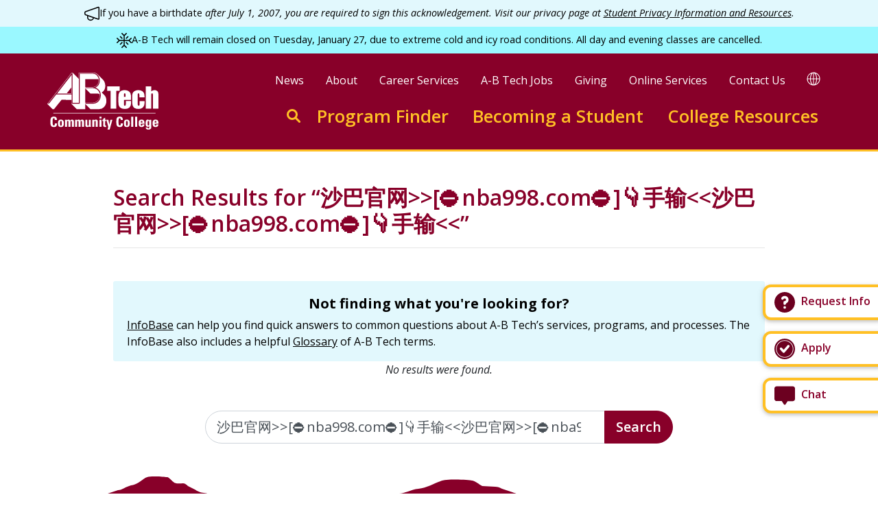

--- FILE ---
content_type: text/html; charset=UTF-8
request_url: https://abtech.edu/search?keys=%E6%B2%99%E5%B7%B4%E5%AE%98%E7%BD%91%3E%3E%5B%E2%9B%94nba998.com%E2%9B%94%5D%F0%9F%91%87%E6%89%8B%E8%BE%93%3C%3C%E6%B2%99%E5%B7%B4%E5%AE%98%E7%BD%91%3E%3E%5B%E2%9B%94nba998.com%E2%9B%94%5D%F0%9F%91%87%E6%89%8B%E8%BE%93%3C%3C
body_size: 19810
content:
<!DOCTYPE html>
<html lang="en" dir="ltr" prefix="og: https://ogp.me/ns#">
<head>
<meta charset="utf-8" />
<noscript><style>form.antibot .form-wrapper { display: none !important; }</style>
</noscript><script async src="https://www.googletagmanager.com/gtag/js?id=UA-591543-2"></script>
<script>window.dataLayer = window.dataLayer || [];function gtag(){dataLayer.push(arguments)};gtag("js", new Date());gtag("set", "developer_id.dMDhkMT", true);gtag("config", "UA-591543-2", {"groups":"default","anonymize_ip":true,"page_placeholder":"PLACEHOLDER_page_path"});</script>
<link rel="canonical" href="https://abtech.edu/search" />
<link rel="image_src" href="/themes/custom/abtech/assets/images/share.jpg" />
<meta property="og:url" content="https://abtech.edu/search" />
<meta property="og:title" content="Search this site" />
<meta property="og:image" content="https://abtech.edu/themes/custom/abtech/assets/images/share.jpg" />
<meta name="Generator" content="Drupal 10 (https://www.drupal.org)" />
<meta name="MobileOptimized" content="width" />
<meta name="HandheldFriendly" content="true" />
<meta name="viewport" content="width=device-width, initial-scale=1.0" />
<link rel="icon" href="/themes/custom/abtech/favicon.ico" type="image/vnd.microsoft.icon" />

<title>Search Results for “沙巴官网&gt;&gt;[⛔nba998.com⛔]👇手输&lt;&lt;沙巴官网&gt;&gt;[⛔nba998.com⛔]👇手输&lt;&lt;”</title>
<meta name="apple-mobile-web-app-title" content="A-B Tech"/>
<meta name="application-name" content="A-B Tech"/>
<!-- Google Tag Manager -->
<script>(function(w,d,s,l,i){w[l]=w[l]||[];w[l].push({'gtm.start':
new Date().getTime(),event:'gtm.js'});var f=d.getElementsByTagName(s)[0],
j=d.createElement(s),dl=l!='dataLayer'?'&l='+l:'';j.async=true;j.src=
'https://www.googletagmanager.com/gtm.js?id='+i+dl;f.parentNode.insertBefore(j,f);
})(window,document,'script','dataLayer','GTM-M96LRF8');</script>
<!-- End Google Tag Manager -->

<!-- Hotjar Tracking Code for https://www.abtech.edu -->
<script> (function(h,o,t,j,a,r){
h.hj=h.hj||function(){(h.hj.q=h.hj.q||[]).push(arguments)}; h._hjSettings={hjid:1400372,hjsv:6}; a=o.getElementsByTagName('head')[0];
r=o.createElement('script');r.async=1; r.src=t+h._hjSettings.hjid+j+h._hjSettings.hjsv; a.appendChild(r);
})(window,document,'https://static.hotjar.com/c/hotjar-','.js?sv='); </script>

<link rel="apple-touch-icon" sizes="180x180" href="/themes/custom/abtech/assets/favicons/apple-touch-icon.png">
<link rel="icon" type="image/png" sizes="32x32" href="/themes/custom/abtech/assets/favicons/favicon-32x32.png">
<link rel="icon" type="image/png" sizes="16x16" href="/themes/custom/abtech/assets/favicons/favicon-16x16.png">
<link rel="manifest" href="/themes/custom/abtech/assets/favicons/site.webmanifest">
<link rel="mask-icon" href="/themes/custom/abtech/assets/favicons/safari-pinned-tab.svg" color="#5bbad5">
<link rel="shortcut icon" href="/themes/custom/abtech/assets/favicons/favicon.ico">
<meta name="msapplication-TileColor" content="#da532c">
<meta name="msapplication-config" content="/themes/custom/abtech/assets/favicons/browserconfig.xml">
<meta name="theme-color" content="#ffffff">
<link rel="stylesheet" media="all" href="/sites/default/files/css/css_jnDEywrd8aCgcJR7vW3R3YT0psQ6dshx0NTyaNiwDzs.css?delta=0&amp;language=en&amp;theme=abtech&amp;include=[base64]" />
<link rel="stylesheet" media="all" href="//fonts.googleapis.com/css?family=Open+Sans:400,400i,600,700&amp;display=swap" />
<link rel="stylesheet" media="all" href="/sites/default/files/css/css_3HeOIojACINHczL4UwACoV5c4cMfSMglEZPPCYXaeew.css?delta=2&amp;language=en&amp;theme=abtech&amp;include=[base64]" />


</head>
<body>
<!-- Google Tag Manager (noscript) -->
<noscript><iframe src="https://www.googletagmanager.com/ns.html?id=GTM-M96LRF8"
height="0" width="0" style="display:none;visibility:hidden" title="iframe for Google Tag Manager" aria-hidden="true"></iframe></noscript>
<!-- End Google Tag Manager (noscript) -->
<nav aria-label="shortcuts"><a href="#main-content" class="visually-hidden focusable">
Skip to main content
</a></nav>
<div class="sticky-tabs__container">

  <div class="block block--abtech-sticky-tabs">

  
    

            <div class="sticky-tabs d-flex flex-column-reverse" style="max-width:13rem">
<div class="mibew-chat" role="complementary" aria-label="interactive chat"><a
    class="mibew-agent-button btn sticky-tabs__button sticky-tabs__button--chat btn-block btn-outline-primary rounded-lg z-depth-1 hoverable mb-3 pr-3 border-thick border-secondary font-weight-bold bg-white text-primary text-left text-nowrap"
    href="/chat"
    ><svg width="32" height="32" viewBox="0 0 32 32" fill="none" xmlns="http://www.w3.org/2000/svg"><path d="M27.8421 2.52637H4.15789C2.42105 2.52637 1 3.94742 1 5.68426V20.9474C1 22.6843 2.42105 24.1053 4.15789 24.1053H11.7368L14.6842 28.6843C14.9474 29.1579 15.4737 29.4737 16 29.4737C16.5263 29.4737 17.0526 29.2106 17.3158 28.7369L20.2632 24.1579H27.8421C29.5789 24.1579 31 22.7369 31 21.0001V5.73689C31 3.94742 29.5789 2.52637 27.8421 2.52637Z" fill="#6C0020"/></svg><span class="ml-2">Chat</span></a><div id="mibew-invitation"></div></div><a class="sticky-tabs__button sticky-tabs__button--apply btn btn-block btn-outline-primary rounded-lg z-depth-1 hoverable mb-3 pr-3 border-thick border-secondary font-weight-bold bg-white text-primary text-left text-nowrap" href="/apply"><svg width="32" height="32" viewBox="0 0 32 32" fill="none" xmlns="http://www.w3.org/2000/svg"><path d="M16 1C7.71576 1 1 7.71603 1 16C1 24.284 7.71603 31 16 31C24.284 31 31 24.284 31 16C31 7.71603 24.284 1 16 1ZM16 28.6878C8.99214 28.6878 3.31086 23.0065 3.31086 15.9986C3.31086 8.99078 8.99214 3.3095 16 3.3095C23.0079 3.3095 28.6891 8.99078 28.6891 15.9986C28.6891 23.0065 23.0079 28.6878 16 28.6878ZM16 4.21879C9.49425 4.21879 4.21988 9.49288 4.21988 15.9989C4.21988 22.5049 9.49397 27.779 16 27.779C22.506 27.779 27.7801 22.5049 27.7801 15.9989C27.7801 9.49288 22.506 4.21879 16 4.21879ZM22.7207 13.1739L15.9326 21.093C15.2493 21.9753 13.9233 22.0337 13.1699 21.1969L9.30797 16.8959C8.64308 16.1568 8.70283 15.0187 9.44189 14.3538C10.1809 13.6889 11.319 13.7487 11.9839 14.4877L14.4779 17.2653L19.9885 10.8361C20.634 10.0818 21.7691 9.99323 22.5235 10.6392C23.2779 11.2847 23.3661 12.4194 22.7206 13.1739L22.7207 13.1739Z" fill="#6C0020"/></svg><span class="ml-2">Apply</span></a><a class="sticky-tabs__button sticky-tabs__button--info btn btn-block btn-outline-primary rounded-lg z-depth-1 hoverable mb-3 pr-3 border-thick border-secondary font-weight-bold bg-white text-primary text-left text-nowrap" href="/request-info"><svg width="32" height="32" viewBox="0 0 32 32" fill="none" xmlns="http://www.w3.org/2000/svg"><path fill-rule="evenodd" clip-rule="evenodd" d="M31 16C31 24.2843 24.2843 31 16 31C7.71573 31 1 24.2843 1 16C1 7.71573 7.71573 1 16 1C24.2843 1 31 7.71573 31 16ZM16 10.375C15.3084 10.375 14.7017 10.7485 14.3747 11.3139C13.8562 12.2102 12.7092 12.5165 11.8128 11.998C10.9165 11.4795 10.6102 10.3325 11.1287 9.43614C12.0985 7.75971 13.9156 6.625 16 6.625C19.1066 6.625 21.625 9.1434 21.625 12.25C21.625 14.6992 20.0598 16.7827 17.875 17.5549V17.875C17.875 18.9105 17.0356 19.75 16 19.75C14.9645 19.75 14.125 18.9105 14.125 17.875V16C14.125 14.9645 14.9645 14.125 16 14.125C17.0356 14.125 17.875 13.2855 17.875 12.25C17.875 11.2145 17.0356 10.375 16 10.375ZM16 25.375C17.0355 25.375 17.875 24.5355 17.875 23.5C17.875 22.4645 17.0355 21.625 16 21.625C14.9645 21.625 14.125 22.4645 14.125 23.5C14.125 24.5355 14.9645 25.375 16 25.375Z" fill="#6C0020"/></svg><span class="ml-2">Request Info</span></a></div>

      
  </div>

</div>

  <div class="dialog-off-canvas-main-canvas" data-off-canvas-main-canvas>
    
    
  <div class="block block--site-alert">

  
    

            <div class="site-alert" aria-live="polite"></div>
      
  </div>



<div class="page ">
      


<nav id="page__header" class="page__header sticky-top bg-primary flex-grow-1 flex-shrink-0 align-items-stretch" aria-label="main">
  <div class="navbar navbar-expand-lg navbar-dark justify-content-between position-relative py-2 py-md-3 py-lg-4 col-xl-11 mx-auto">
  
                  
  <div class="block block--abtech-branding ml-3">

  
    

        
  <a href="/" class="navbar-brand d-flex align-items-center " aria-label="">
            
  <img src="/themes/custom/abtech/logo.svg" width="189" height=&quot;98&quot; alt="Asheville-Buncombe Technical Community College logo" class="me-2" />

        
  </a>

  
  </div>


          
  <div class="navbar-mobile-buttons ml-auto justify-content-end mr-2">
    <button class="btn btn--mobile-search" aria-label="Toggle search">
      <svg xmlns="http://www.w3.org/2000/svg" width="26" height="26" viewBox="0 0 26 26" fill="none" stroke="#ffc025" stroke-width="3" stroke-linecap="round" stroke-linejoin="round"><circle class="st0" cx="10.3" cy="10.3" r="8.8"/><path class="st0" d="m17.7 17.7 6.8 6.8"/></svg>

    </button>
    <button class="btn btn--mobile-translate" aria-label="Toggle translate">
      <svg xmlns="http://www.w3.org/2000/svg" width="26" height="26" viewBox="0 0 26 26" fill="none"><path d="M13 24.5C19.35 24.5 24.5 19.35 24.5 13C24.5 6.64873 19.35 1.5 13 1.5M13 24.5C6.64873 24.5 1.5 19.35 1.5 13C1.5 6.64873 6.64873 1.5 13 1.5M13 24.5C16.1756 24.5 18.75 19.35 18.75 13C18.75 6.64873 16.1756 1.5 13 1.5M13 24.5C9.82436 24.5 7.25 19.35 7.25 13C7.25 6.64873 9.82436 1.5 13 1.5M13.0771 1.5V24.5M1.5 13.1287H24.5" stroke="#ffc025" stroke-width="2.25"/></svg>

    </button>
    <button class="btn btn--mobile-menu" aria-label="Toggle menu"><span class="icon-menu"><span class="bars first"></span><span class="bars middle"></span><span class="bars last"></span></span></button>
  </div>

  <div class="w-100 d-flex flex-column align-items-stretch align-items-md-end mr-lg-3">

    <div class="navbar-row-secondary navbar-row d-flex flex-row position-relative align-items-start">

      <div class="navbar-secondary-menu flex-row justify-content-end">
        <div class="container">
                        
  <div class="block block--abtech-headersecondary block--system-menu">

  
    

            
  


  <ul class="nav navbar-nav nav-secondary">
                          
                
        <li class="nav-item">
                      <a href="/news" class="nav-link" data-drupal-link-system-path="node/12443">News</a>
                  </li>
                      
                
        <li class="nav-item">
                      <a href="/about" class="nav-link" data-drupal-link-system-path="node/1493">About</a>
                  </li>
                      
                
        <li class="nav-item">
                      <a href="/careers" class="nav-link" data-drupal-link-system-path="node/2400">Career Services</a>
                  </li>
                      
                
        <li class="nav-item">
                      <a href="/employment" class="nav-link" data-drupal-link-system-path="node/2411">A-B Tech Jobs</a>
                  </li>
                      
                
        <li class="nav-item">
                      <a href="/about/college-advancement/how-give" class="nav-link" data-drupal-link-system-path="node/2415">Giving</a>
                  </li>
                      
                
        <li class="nav-item">
                      <a href="/online-services" class="nav-link" data-drupal-link-system-path="node/2200">Online Services</a>
                  </li>
                      
                
        <li class="nav-item">
                      <a href="/college-services-and-offices" class="nav-link" data-drupal-link-system-path="node/2219">Contact Us</a>
                  </li>
            </ul>


      
  </div>


                  </div>
      </div>

      <div class="navbar-search-google-translate flex-row justify-content-end">
        <div class="container header-google-translate pl-0">
          <div class="visually-hidden">
            <a href="#" class="notranslate google-translator-switch">Translate this page</a>

          </div>
          <div class="text-nowrap">
            <button data-toggle="tooltip" title="Google Translate" class="google-translate-button button-google-translate" aria-label="Google Translate">
              <svg xmlns="http://www.w3.org/2000/svg" width="20" height="20"><path fill="#fff" d="M10 .44A9.6 9.6 0 0 0 .44 10c0 5.27 4.29 9.56 9.56 9.56s9.56-4.29 9.56-9.56S15.27.44 10 .44M7.13 2.07C5.87 3.68 5.04 6.34 4.95 9.44H1.59a8.4 8.4 0 0 1 5.54-7.37m-5.54 8.5h3.36c.1 3.09.93 5.75 2.19 7.36a8.4 8.4 0 0 1-5.55-7.37m7.85 7.77c-1.8-.58-3.24-3.86-3.37-7.78h3.37zm0-8.9H6.07c.13-3.92 1.57-7.2 3.37-7.78zm1.12-7.78c1.8.58 3.24 3.86 3.37 7.78h-3.37zm0 16.68v-7.78h3.37c-.13 3.92-1.57 7.2-3.37 7.78m2.3-.41c1.27-1.61 2.1-4.27 2.2-7.37h3.35a8.5 8.5 0 0 1-5.54 7.37m2.19-8.5c-.1-3.09-.93-5.75-2.19-7.36a8.4 8.4 0 0 1 5.54 7.37z"/></svg>

              <span class="sr-only">Translate</span>
            </button>
          </div>
        </div>
      </div>
    </div>

    <div class="navbar-row-primary navbar-row">
      <div class="navbar-search-form flex-row justify-content-end mr-lg-4">
              <form class="header-search-form" role="search" action="/search" method="get" accept-charset="UTF-8">
  <div class="form-group header-search-group" id="search">
    <label class="sr-only" for="headerSearchInput">Enter search keywords to search this site</label>
    <input class="form-control header-search-input" id="headerSearchInput" type="search" name="keys" placeholder="Search this site...">
    <button class="btn btn-text header-search-submit" type="submit">Submit</button>
    <a class="header-search-icon d-flex justify-content-center align-items-center" href="/search">
      <span class="sr-only">Go to search</span>
      <svg xmlns="http://www.w3.org/2000/svg" width="20" height="20" viewBox="0 0 20 20" fill="none" stroke="currentColor" stroke-width="3" stroke-linecap="round" stroke-linejoin="round"><circle cx="8" cy="8" r="6.5"/><line x1="13.5" y1="13.5" x2="18.5" y2="18.5"/></svg>

    </a>
  </div>
</form>
          </div>
      <div class="navbar-primary-menu">
                        
  <div class="block block--megamenu">

  
    

              <nav  class="nav-primary navbar navbar-default navbar-we-mega-menu mobile-collapse click-action" data-menu-name="nav-primary" data-block-theme="abtech" data-style="Default" data-animation="None" data-delay="" data-duration="" data-autoarrow="" data-alwayshowsubmenu="" data-action="hover" data-mobile-collapse="0" aria-label="primary">
    <ul class="nav navbar-nav nav-primary nav-megamenu">
  
                                                                                                            
<li class="nav-item"  data-level="0" data-element-type="we-mega-menu-li" description="" data-id="354a0ad1-b91a-4028-8ee4-1f715005b1b0" data-submenu="0" data-hide-sub-when-collapse="" data-group="0" data-icon="" data-caption="" data-alignsub="" data-target="">
      <a class="nav-link has-link" title="" href="/programs" target="">
      
      Program Finder

          </a>
    
</li>

                                                                                                                              
<li class="nav-item      dropdown"  data-level="0" data-element-type="we-mega-menu-li" description="" data-id="03730932-4157-4a6a-bfb4-e5def216674c" data-submenu="1" data-hide-sub-when-collapse="" data-group="0" data-icon="" data-caption="" data-alignsub="" data-target="">
      <a class="nav-link has-link" title="" href="/students" target="">
      
      Becoming a Student

          </a>
    
<div class="dropdown-menu rounded-0">
  <div class="dropdown-menu-header flex-row justify-content-between align-items-end w-100">
    <button type="button" class="close py-2 px-3" aria-label="Close sub-menu">
      <span class="icon-menu--close"><span class="bars first"></span><span class="bars last"></span></span>
    </button>
  </div>
  <div class="dropdown-menu-inner flex-column flex-fill w-100">
    <div  class="we-mega-menu-row" data-element-type="we-mega-menu-row" data-custom-row="1">
  <div  class="we-mega-menu-col span12" data-element-type="we-mega-menu-col" data-width="12" data-block="megamenu_becomingastudent_header" data-blocktitle="0" data-hidewhencollapse="" data-class="">
    <div class="type-of-block"><div class="block-inner">
  <div class="block--type-basic block block--basic block--megamenu-becomingastudent-header">

  
    

            
            <div class="basic__body field field--name-body field--type-text-with-summary field--label-hidden"><h2 class="h2 font-weight-bolder text-primary text-left text-decoration-none"><a href="/students" data-entity-type="node" data-entity-uuid="22897b71-f3e4-4bc5-91d3-2293d283573f" data-entity-substitution="canonical">Becoming a Student</a></h2><p class="h2 font-weight-light text-body text-left">Whatever your educational goals, we can help.</p></div>
      
      
  </div>
</div></div>

</div>

</div>
<div  class="we-mega-menu-row" data-element-type="we-mega-menu-row" data-custom-row="1">
  <div  class="we-mega-menu-col span10" data-element-type="we-mega-menu-col" data-width="10" data-block="megamenu_becomingastudent" data-blocktitle="0" data-hidewhencollapse="" data-class="">
    <div class="type-of-block"><div class="block-inner">
  <div class="block--type-sections block block--sections block--megamenu-becomingastudent">

  
    

            
<div class="sections__field-sections">
      

  
  
<div class="section section--collapsed pt-5">
  <div class="section--width--full ignore-sidebar-left">
  
  
      
<div class="section__content">
      
<div class="link-hub" id="link-hub-11187">
  
    <div class="row my-4">
      <div class="col-md-6">
      

<div class="card card--link-hub" id="link-hub-item-11179">
  <div class="card-body px-0">
              <h2 class="h5 mb-1 card-title font-weight-bolder text-primary">
        A four-year degree in your future?
      </h2>
                  <div class="card-text">
            We offer seamless transfer to top North Carolina universities.
                  <a href="/four-year" class="stretched-link text-body text-nowrap">Discover University Transfer Options &gt;</a>
          </div>
      </div>
</div>

    </div>
      <div class="col-md-6">
      

<div class="card card--link-hub" id="link-hub-item-11180">
  <div class="card-body px-0">
              <h2 class="h5 mb-1 card-title font-weight-bolder text-primary">
        Start or advance your career
      </h2>
                  <div class="card-text">
            Flexible programs that fit your schedule and learning style, helping you take the first or next step in your career.
                  <a href="/level-up" class="stretched-link text-body text-nowrap">Find Your Career Path &gt;</a>
          </div>
      </div>
</div>

    </div>
      <div class="col-md-6">
      

<div class="card card--link-hub" id="link-hub-item-11183">
  <div class="card-body px-0">
              <h2 class="h5 mb-1 card-title font-weight-bolder text-primary">
        Jumpstart college in high school
      </h2>
                  <div class="card-text">
            Get a head start on college while saving on the cost of your education. 
                  <a href="/programs/high-school/career-and-college-promise-high-school-programs" class="stretched-link text-body text-nowrap">Jumpstart College &gt; </a>
          </div>
      </div>
</div>

    </div>
      <div class="col-md-6">
      

<div class="card card--link-hub" id="link-hub-item-11184">
  <div class="card-body px-0">
              <h2 class="h5 mb-1 card-title font-weight-bolder text-primary">
        Gain New Skills or Enrich Your Life
      </h2>
                  <div class="card-text">
            Discover new passions and skills—your journey in continuing education starts here!
                  <a href="/CE-workforce" class="stretched-link text-body text-nowrap">Discover New Passions and Skills &gt;</a>
          </div>
      </div>
</div>

    </div>
      <div class="col-md-6">
      

<div class="card card--link-hub" id="link-hub-item-11185">
  <div class="card-body px-0">
              <h2 class="h5 mb-1 card-title font-weight-bolder text-primary">
        Complete your high school education
      </h2>
                  <div class="card-text">
            Year-round classes, independent study labs, and online courses to help you complete your high school education.
                  <a href="/HSE" class="stretched-link text-body text-nowrap">Finish High School &gt;</a>
          </div>
      </div>
</div>

    </div>
      <div class="col-md-6">
      

<div class="card card--link-hub" id="link-hub-item-11181">
  <div class="card-body px-0">
              <h2 class="h5 mb-1 card-title font-weight-bolder text-primary">
        Learn to speak English
      </h2>
                  <div class="card-text">
            Offering free in-person and online beginner, intermediate, and advanced classes that build confidence and open doors to new opportunities.
                  <a href="/ELA" class="stretched-link text-body text-nowrap">Learn English &gt;</a>
          </div>
      </div>
</div>

    </div>
    </div>
</div>

  </div>

  
  
    </div>
</div>

  </div>

      
  </div>
</div></div>

</div>
<div  class="we-mega-menu-col span2" data-element-type="we-mega-menu-col" data-width="2" data-block="abtech_sticky_tabs" data-blocktitle="0" data-hidewhencollapse="" data-class="">
    <div class="type-of-block"><div class="block-inner">
  <div class="block block--abtech-sticky-tabs">

  
    

            <div class="sticky-tabs d-flex flex-column-reverse" style="max-width:13rem">
<div class="mibew-chat" role="complementary" aria-label="interactive chat"><a
    class="mibew-agent-button btn sticky-tabs__button sticky-tabs__button--chat btn-block btn-outline-primary rounded-lg z-depth-1 hoverable mb-3 pr-3 border-thick border-secondary font-weight-bold bg-white text-primary text-left text-nowrap"
    href="/chat"
    ><svg width="32" height="32" viewBox="0 0 32 32" fill="none" xmlns="http://www.w3.org/2000/svg"><path d="M27.8421 2.52637H4.15789C2.42105 2.52637 1 3.94742 1 5.68426V20.9474C1 22.6843 2.42105 24.1053 4.15789 24.1053H11.7368L14.6842 28.6843C14.9474 29.1579 15.4737 29.4737 16 29.4737C16.5263 29.4737 17.0526 29.2106 17.3158 28.7369L20.2632 24.1579H27.8421C29.5789 24.1579 31 22.7369 31 21.0001V5.73689C31 3.94742 29.5789 2.52637 27.8421 2.52637Z" fill="#6C0020"/></svg><span class="ml-2">Chat</span></a><div id="mibew-invitation"></div></div><a class="sticky-tabs__button sticky-tabs__button--apply btn btn-block btn-outline-primary rounded-lg z-depth-1 hoverable mb-3 pr-3 border-thick border-secondary font-weight-bold bg-white text-primary text-left text-nowrap" href="/apply"><svg width="32" height="32" viewBox="0 0 32 32" fill="none" xmlns="http://www.w3.org/2000/svg"><path d="M16 1C7.71576 1 1 7.71603 1 16C1 24.284 7.71603 31 16 31C24.284 31 31 24.284 31 16C31 7.71603 24.284 1 16 1ZM16 28.6878C8.99214 28.6878 3.31086 23.0065 3.31086 15.9986C3.31086 8.99078 8.99214 3.3095 16 3.3095C23.0079 3.3095 28.6891 8.99078 28.6891 15.9986C28.6891 23.0065 23.0079 28.6878 16 28.6878ZM16 4.21879C9.49425 4.21879 4.21988 9.49288 4.21988 15.9989C4.21988 22.5049 9.49397 27.779 16 27.779C22.506 27.779 27.7801 22.5049 27.7801 15.9989C27.7801 9.49288 22.506 4.21879 16 4.21879ZM22.7207 13.1739L15.9326 21.093C15.2493 21.9753 13.9233 22.0337 13.1699 21.1969L9.30797 16.8959C8.64308 16.1568 8.70283 15.0187 9.44189 14.3538C10.1809 13.6889 11.319 13.7487 11.9839 14.4877L14.4779 17.2653L19.9885 10.8361C20.634 10.0818 21.7691 9.99323 22.5235 10.6392C23.2779 11.2847 23.3661 12.4194 22.7206 13.1739L22.7207 13.1739Z" fill="#6C0020"/></svg><span class="ml-2">Apply</span></a><a class="sticky-tabs__button sticky-tabs__button--info btn btn-block btn-outline-primary rounded-lg z-depth-1 hoverable mb-3 pr-3 border-thick border-secondary font-weight-bold bg-white text-primary text-left text-nowrap" href="/request-info"><svg width="32" height="32" viewBox="0 0 32 32" fill="none" xmlns="http://www.w3.org/2000/svg"><path fill-rule="evenodd" clip-rule="evenodd" d="M31 16C31 24.2843 24.2843 31 16 31C7.71573 31 1 24.2843 1 16C1 7.71573 7.71573 1 16 1C24.2843 1 31 7.71573 31 16ZM16 10.375C15.3084 10.375 14.7017 10.7485 14.3747 11.3139C13.8562 12.2102 12.7092 12.5165 11.8128 11.998C10.9165 11.4795 10.6102 10.3325 11.1287 9.43614C12.0985 7.75971 13.9156 6.625 16 6.625C19.1066 6.625 21.625 9.1434 21.625 12.25C21.625 14.6992 20.0598 16.7827 17.875 17.5549V17.875C17.875 18.9105 17.0356 19.75 16 19.75C14.9645 19.75 14.125 18.9105 14.125 17.875V16C14.125 14.9645 14.9645 14.125 16 14.125C17.0356 14.125 17.875 13.2855 17.875 12.25C17.875 11.2145 17.0356 10.375 16 10.375ZM16 25.375C17.0355 25.375 17.875 24.5355 17.875 23.5C17.875 22.4645 17.0355 21.625 16 21.625C14.9645 21.625 14.125 22.4645 14.125 23.5C14.125 24.5355 14.9645 25.375 16 25.375Z" fill="#6C0020"/></svg><span class="ml-2">Request Info</span></a></div>

      
  </div>
</div></div>

</div>

</div>

  </div>
</div>

</li>

                                                                                                                              
<li class="nav-item      dropdown"  data-level="0" data-element-type="we-mega-menu-li" description="" data-id="4c866b9d-e2c1-47ba-a255-089e70a1dc82" data-submenu="1" data-hide-sub-when-collapse="" data-group="0" data-icon="" data-caption="" data-alignsub="" data-target="">
          <span data-drupal-link-system-path="<nolink>" class="nav-link no-link" tabindex=0>College Resources</span>
    
<div class="dropdown-menu rounded-0">
  <div class="dropdown-menu-header flex-row justify-content-between align-items-end w-100">
    <button type="button" class="close py-2 px-3" aria-label="Close sub-menu">
      <span class="icon-menu--close"><span class="bars first"></span><span class="bars last"></span></span>
    </button>
  </div>
  <div class="dropdown-menu-inner flex-column flex-fill w-100">
    <div  class="we-mega-menu-row" data-element-type="we-mega-menu-row" data-custom-row="1">
  <div  class="we-mega-menu-col span12" data-element-type="we-mega-menu-col" data-width="12" data-block="megamenu_collegeresources" data-blocktitle="0" data-hidewhencollapse="" data-class="">
    <div class="type-of-block"><div class="block-inner">
  <div class="block--type-basic block block--basic block--megamenu-collegeresources">

  
    

            
            <div class="basic__body field field--name-body field--type-text-with-summary field--label-hidden"><h2 class="h2 font-weight-bolder text-primary text-left" id="college-resources-nav-title mb-4">College Resources</h2><div class="row"><div class="col-md-3"><ul class="list-unstyled m-0 mt-4 p-0"><li class="pb-1"><a class="h5 font-weight-bold text-decoration-none" href="/college-resources/student-services/support-services-overview" data-entity-type="node" data-entity-uuid="95328004-a29e-489a-8d1d-77f1f2fe2121" data-entity-substitution="canonical">Student Support</a></li><li class="pb-1"><a class="h5 font-weight-bold text-decoration-none" href="/about/locations" data-entity-type="node" data-entity-uuid="0190d54e-0bbd-4c8d-ac17-f2adf0f71d65" data-entity-substitution="canonical">Directions</a></li><li class="pb-1"><a class="h5 font-weight-bold text-decoration-none" href="/hours" data-entity-type="node" data-entity-uuid="8426ec9c-b499-4a16-bb07-50162768846c" data-entity-substitution="canonical">Hours</a></li><li class="pb-1"><a class="h5 font-weight-bold text-decoration-none" href="/about/campus-safety/parking-decals" data-entity-type="node" data-entity-uuid="fb2a605b-41ff-4dac-bda4-b4c8df01c67a" data-entity-substitution="canonical">Parking</a></li><li><a class="h5 font-weight-bold text-decoration-none" href="/college-services-and-offices" data-entity-type="node" data-entity-uuid="82a86067-57ec-46f4-ba76-978d52a1a50c" data-entity-substitution="canonical">Contact</a></li><li class="pb-1"><a class="h5 font-weight-bold text-decoration-none" href="/emergency" data-entity-type="node" data-entity-uuid="d2789949-f6fa-48f4-9bec-a82277087fe1" data-entity-substitution="canonical">Emergency Alerts</a></li></ul><p>&nbsp;</p><ul class="list-unstyled m-0 p-0"><li>&nbsp;</li></ul></div><div class="col-md-3"><h3 class="small font-weight-bolder mt-4">Academics</h3><ul class="list-unstyled m-0 p-0"><li><a class="text-decoration-none" href="/about/academic-calendar" data-entity-type="node" data-entity-uuid="af0b7f64-71bf-47da-bfce-184666dbc517" data-entity-substitution="canonical">Academic Calendar</a></li><li><a class="text-decoration-none" href="/becoming-student/admissions-overview" data-entity-type="node" data-entity-uuid="557fdf1f-873e-4d54-b8e9-ca3f5cf9a08f" data-entity-substitution="canonical">Admissions</a></li><li><a class="text-decoration-none" href="/advising" data-entity-type="node" data-entity-uuid="73b6e298-e523-4580-91ad-8dd552965c9e" data-entity-substitution="canonical">Advising</a></li><li><a class="text-decoration-none" href="/becoming-student/registration" data-entity-type="node" data-entity-uuid="efd91dd3-2744-4222-85ba-b5677e4677ae" data-entity-substitution="canonical">Class Registration</a></li><li><a class="text-decoration-none" href="https://selfservice.abtech.edu/Student/Courses">Class Schedule</a></li><li><a class="text-decoration-none" href="/event-calendar/dates-deadlines" data-entity-type="taxonomy_term" data-entity-uuid="301d16be-1981-482b-a171-39ef87a5e5a8" data-entity-substitution="canonical">Dates &amp; Deadlines</a></li><li><a class="text-decoration-none" href="/becoming-student/financial-aid" data-entity-type="node" data-entity-uuid="61823c29-66f7-475b-a674-4e2e24691861" data-entity-substitution="canonical">Financial Aid</a></li><li><a class="text-decoration-none" href="/records-and-registration-overview" data-entity-type="node" data-entity-uuid="6cd8db5e-9f99-4843-9ab8-f7230465331f" data-entity-substitution="canonical">Student Records</a></li><li><a class="text-decoration-none" href="/catalog" data-entity-type="node" data-entity-uuid="d32f5ac6-79d7-4faa-b1d0-145d50a72c92" data-entity-substitution="canonical">Student Rights &amp; Responsibilities</a></li><li><a class="text-decoration-none" href="/tuition-and-fees" data-entity-type="node" data-entity-uuid="ff91cac5-3f04-4a49-a39f-acbb2dff2238" data-entity-substitution="canonical">Tuitions &amp; Fees</a></li></ul><h3 class="small font-weight-bolder mt-4">Resources</h3><ul class="list-unstyled m-0 p-0"><li><a class="text-decoration-none" href="/video/small-business-incubator" data-entity-type="media" data-entity-uuid="8c48d7ce-8e06-4cc7-b569-5ea29509c1c5" data-entity-substitution="canonical">Business Incubator</a></li><li><a class="text-decoration-none" href="/about/campus-safety" data-entity-type="node" data-entity-uuid="c4da526a-226e-4fe9-9166-8bfe5676a51e" data-entity-substitution="canonical">Campus Safety</a></li><li><a class="text-decoration-none" href="/program-finder/continuing-ed-workforce/financial-aide-support-services-students-community/ncworks-8" data-entity-type="node" data-entity-uuid="a42d45fb-3716-4695-8305-1f1efaba8ab4" data-entity-substitution="canonical">Career Center</a></li><li><a class="text-decoration-none" href="/college-resources/advising/child-care-assistance" data-entity-type="node" data-entity-uuid="6bf7e0a5-be5c-4395-8dca-d28167342b83" data-entity-substitution="canonical">Child Care Assistance</a></li><li><a class="text-decoration-none" href="/college-resources/welcome-disability-support-services" data-entity-type="node" data-entity-uuid="9c4a3f9a-1222-4511-9d20-1e48b41bab8e" data-entity-substitution="canonical">Disability Support Services</a></li><li><a class="text-decoration-none" href="/global-education" data-entity-type="node" data-entity-uuid="f3eb9279-a3fc-41b5-b014-ea5748b949f9" data-entity-substitution="canonical">Global Education</a></li><li><a class="text-decoration-none" href="/online-services/technology-support-overview-helpdesk/student-printing" data-entity-type="node" data-entity-uuid="5bb14701-973d-4edc-9b32-f1ac6f623214" data-entity-substitution="canonical">Student Printing</a></li><li><a class="text-decoration-none" href="/college-resources/student-services/support-services-overview" data-entity-type="node" data-entity-uuid="95328004-a29e-489a-8d1d-77f1f2fe2121" data-entity-substitution="canonical">Student Support Services</a></li><li><a class="text-decoration-none" href="/college-resources/student-services/veterans-services" data-entity-type="node" data-entity-uuid="6b004b06-c8d9-4f1b-be87-e602e2b727c4" data-entity-substitution="canonical">Veterans Services</a></li><li><a class="text-decoration-none" href="/becoming-student/financial-aid/applying-aid/work-study" data-entity-type="node" data-entity-uuid="9e3cb946-269d-4f62-82c1-667d021cbc24" data-entity-substitution="canonical">Work-Study Opportunities</a></li></ul></div><div class="col-md-3"><h3 class="small font-weight-bolder mt-4">Online Resources</h3><ul class="list-unstyled m-0 p-0"><li><a class="text-decoration-none" href="/abtech-online" data-entity-type="node" data-entity-uuid="2079ff00-8408-4fb0-b6a4-8247eaec4fd2" data-entity-substitution="canonical">A-B Tech Online</a></li><li><a class="text-decoration-none" href="https://moodle.abtech.edu/login/index.php">Moodle</a></li><li><a class="text-decoration-none" href="https://selfservice.abtech.edu/Student/Account/Login?ReturnUrl=%2fStudent%2f">Self-Service</a></li><li><a class="text-decoration-none" href="/online-services/technology-support-overview-helpdesk/student-email" data-entity-type="node" data-entity-uuid="c8ec728d-e850-4f56-b952-1cbfaf927b0d" data-entity-substitution="canonical">Student Email</a></li><li><a class="text-decoration-none" href="/helpdesk" data-entity-type="node" data-entity-uuid="8ca375c2-7cba-4c1b-8db7-908e8c17a9b6" data-entity-substitution="canonical">Tech Support</a></li></ul><h3 class="small font-weight-bolder mt-4">Requests</h3><ul class="list-unstyled m-0 p-0"><li><a class="text-decoration-none" href="/college-resources/student-life-and-development/services-perks-and-bargains" data-entity-type="node" data-entity-uuid="9ab1a3dc-9bbf-498f-bb72-27208af120e1" data-entity-substitution="canonical">Bus Passes</a></li><li><a class="text-decoration-none" href="/college-resources/student-services/student-id-cards" data-entity-type="node" data-entity-uuid="7706522d-8bc0-434e-afd3-71e85d1dc59a" data-entity-substitution="canonical">ID Cards</a></li><li><a class="text-decoration-none" href="/college-resources/student-records/name-and-address-change" data-entity-type="node" data-entity-uuid="9bdbd2cd-abef-4441-9b20-a3736bb9181e" data-entity-substitution="canonical">Name and Address Change</a></li><li><a class="text-decoration-none" href="/college-resources/student-records/order-transcripts" data-entity-type="node" data-entity-uuid="ebd17e30-a1fb-4b27-aee5-1a3f45da744f" data-entity-substitution="canonical">Ordering Transcripts</a></li><li><a class="text-decoration-none" href="/about/campus-safety/parking-decals" data-entity-type="node" data-entity-uuid="fb2a605b-41ff-4dac-bda4-b4c8df01c67a" data-entity-substitution="canonical">Parking Decals</a></li><li><a class="text-decoration-none" href="/college-resources/student-services/support-services-overview/preferred-first-names" data-entity-type="node" data-entity-uuid="27d26518-ec45-4019-a1d4-275d31e81373" data-entity-substitution="canonical">Preferred First Names</a></li></ul><h3 class="small font-weight-bolder mt-4">Academic Support</h3><ul class="list-unstyled m-0 p-0"><li><a class="text-decoration-none" href="/tutoring" data-entity-type="node" data-entity-uuid="ce5a7cfd-8104-48a7-aa68-8638d44a5e51" data-entity-substitution="canonical">Center for Academic Achievement (Tutoring)</a></li><li><a class="text-decoration-none" href="/college-resources/don-c-locke-library" data-entity-type="node" data-entity-uuid="dcb78d21-df01-4871-9e8b-88f8666e2118" data-entity-substitution="canonical">Library</a></li><li><a class="text-decoration-none" href="/college-resources/testing-center" data-entity-type="node" data-entity-uuid="78aecfb6-e0e4-46aa-9aa8-96577549c999" data-entity-substitution="canonical">Testing Center</a></li></ul></div><div class="col-md-3"><h3 class="small font-weight-bolder mt-4">New Students</h3><ul class="list-unstyled m-0 p-0"><li><a class="text-decoration-none" href="/becoming-student/admissions-overview" data-entity-type="node" data-entity-uuid="557fdf1f-873e-4d54-b8e9-ca3f5cf9a08f" data-entity-substitution="canonical">Admissions Overview</a></li><li><a class="text-decoration-none" href="/campus-tours" data-entity-type="node" data-entity-uuid="3a38a557-4c7a-4255-8b09-6f17b56b8b0f" data-entity-substitution="canonical">Campus Tours</a></li><li><a class="text-decoration-none" href="/advising" data-entity-type="node" data-entity-uuid="73b6e298-e523-4580-91ad-8dd552965c9e" data-entity-substitution="canonical">New Student Advising</a></li><li><a class="text-decoration-none" href="/college-resources/new-student-orientation" data-entity-type="node" data-entity-uuid="795022c5-b843-4bb0-b19f-42fafc32f2c3" data-entity-substitution="canonical">New Student Orientation</a></li></ul><h3 class="small font-weight-bolder mt-4">Student Life</h3><ul class="list-unstyled m-0 p-0"><li><a class="text-decoration-none" href="/college-resources/student-life-and-development/clubs-societies-and-student-programs" data-entity-type="node" data-entity-uuid="8eb985a8-4660-49ce-8d12-27e1821aabdb" data-entity-substitution="canonical">Clubs, Societies, and Student Programs</a></li><li><a class="text-decoration-none" href="/food" data-entity-type="node" data-entity-uuid="cb7d43e2-3b4f-4255-b675-55aa557427fe" data-entity-substitution="canonical">Food Options</a></li><li><a class="text-decoration-none" href="/college-resources/student-life-and-development/intramural-sports" data-entity-type="node" data-entity-uuid="bcc4197f-e63d-4cc6-9205-8a560e8db60f" data-entity-substitution="canonical">Intramural Sports</a></li><li><a class="text-decoration-none" href="/college-resources/student-life-and-development/services-perks-and-bargains" data-entity-type="node" data-entity-uuid="9ab1a3dc-9bbf-498f-bb72-27208af120e1" data-entity-substitution="canonical">Services, Perks, and Bargains</a></li><li><a class="text-decoration-none" href="/college-resources/student-life-and-development/student-life-upcoming-events" data-entity-type="node" data-entity-uuid="497b64c3-25f8-400c-9792-3b7028e6adc0" data-entity-substitution="canonical">Upcoming Activities</a></li></ul><h3 class="small font-weight-bolder mt-4">Buildings &amp; Locations</h3><ul class="list-unstyled m-0 p-0"><li><a class="text-decoration-none" href="/college-resources/bookstore" data-entity-type="node" data-entity-uuid="7ecab196-eae3-400c-b209-2f9292ef7681" data-entity-substitution="canonical">Bookstore</a></li><li><a class="text-decoration-none" href="/coman-gym" data-entity-type="node" data-entity-uuid="628cf7a5-fd2d-4be2-b13d-306dd32d010a" data-entity-substitution="canonical">Gym &amp; Fitness</a></li><li><a class="text-decoration-none" href="/healthclinic" data-entity-type="node" data-entity-uuid="ef99a0d4-0e48-4aac-8e4c-b615668db852" data-entity-substitution="canonical">Student Health Clinic</a></li><li><a class="text-decoration-none" href="/college-resources/testing-center" data-entity-type="node" data-entity-uuid="78aecfb6-e0e4-46aa-9aa8-96577549c999" data-entity-substitution="canonical">Testing Center</a></li><li><a class="text-decoration-none" href="/about/locations" data-entity-type="node" data-entity-uuid="0190d54e-0bbd-4c8d-ac17-f2adf0f71d65" data-entity-substitution="canonical">All Locations</a></li></ul></div></div></div>
      
      
  </div>
</div></div>

</div>

</div>
<div  class="we-mega-menu-row" data-element-type="we-mega-menu-row" data-custom-row="1">
  <div  class="we-mega-menu-col span6" data-element-type="we-mega-menu-col" data-width="6" data-block="megamenu_futurestudents_bottomcol1" data-blocktitle="0" data-hidewhencollapse="" data-class="">
    <div class="type-of-block"><div class="block-inner">
  <div class="block--type-basic block block--basic block--megamenu-futurestudents-bottomcol1">

  
    

            
            <div class="basic__body field field--name-body field--type-text-with-summary field--label-hidden"><p class="m-0"><a class="btn btn-link btn-sm text-dark text-decoration-none" href="/document/2025-2026-catalog" data-entity-type="media" data-entity-uuid="f8dc4864-4d5d-4e22-9fb4-56d5b82a3be5" data-entity-substitution="canonical"><span class="icon-pdf">‌‌</span></a>&nbsp;<a href="/media/4599" data-entity-type="true" data-entity-uuid="true" data-entity-substitution="true"> </a><a href="/document/2025-2026-catalog" data-entity-type="media" data-entity-uuid="f8dc4864-4d5d-4e22-9fb4-56d5b82a3be5" data-entity-substitution="canonical"><span class="text-underline">2025-2026 A-B Tech Catalog</span></a><a href="/media/4599" data-entity-type="true" data-entity-uuid="true" data-entity-substitution="true">&nbsp;</a> <a class="btn btn-link btn-sm text-dark text-decoration-none" href="/document/2025-2026-catalog" data-entity-type="media" data-entity-uuid="f8dc4864-4d5d-4e22-9fb4-56d5b82a3be5" data-entity-substitution="canonical"><span class="icon-link-arrow-right">‌‌</span></a></p><div class="align-center media media--image media--image--default">
  
      <div class="image__field-media-image text-center">  
<img loading="lazy" src="/sites/default/files/styles/max_2600x2600/public/2026-01/2025-2026-abtech-catalog-cover-slanted.png.webp?itok=-ZcybwUd" width="978" height="540" alt="A-B Tech Catalog Cover Slanted" class="img-fluid">


</div>

  </div>
</div>
      
      
  </div>
</div></div>

</div>
<div  class="we-mega-menu-col span6" data-element-type="we-mega-menu-col" data-width="6" data-block="megamenu_futurestudents_bottomcol2" data-blocktitle="0" data-hidewhencollapse="" data-class="">
    <div class="type-of-block"><div class="block-inner">
  <div class="block--type-basic block block--basic block--megamenu-futurestudents-bottomcol2">

  
    

            
            <div class="basic__body field field--name-body field--type-text-with-summary field--label-hidden"><p class="m-0"><a class="btn btn-link btn-sm text-dark text-decoration-none" href="/document/2024-2025-student-handbook" data-entity-type="media" data-entity-uuid="e348d2e4-b0a1-4ddb-a6ba-05a0a4e719ae" data-entity-substitution="canonical"><span class="icon-pdf">‌‌</span></a>&nbsp;<a href="/document/2024-2025-student-handbook" data-entity-type="media" data-entity-uuid="e348d2e4-b0a1-4ddb-a6ba-05a0a4e719ae" data-entity-substitution="canonical"> <span class="text-underline">2024-2025 A-B Tech Student Handbook</span>&nbsp;</a> <a class="btn btn-link btn-sm text-dark text-decoration-none" href="/document/2024-2025-student-handbook" data-entity-type="media" data-entity-uuid="e348d2e4-b0a1-4ddb-a6ba-05a0a4e719ae" data-entity-substitution="canonical"><span class="icon-link-arrow-right">‌‌</span></a></p><div class="align-center media media--image media--image--default">
  
      <div class="image__field-media-image text-center">  
<img loading="lazy" src="/sites/default/files/styles/max_2600x2600/public/2026-01/2025-2026-abtech-student-handbook-cover-slanted.png.webp?itok=0ivdLPFw" width="978" height="540" alt="A-B Tech Student Handbook Cover Slanted" class="img-fluid">


</div>

  </div>
</div>
      
      
  </div>
</div></div>

</div>

</div>

  </div>
</div>

</li>

</ul>

  </nav>

      
  </div>


          
        <div class="navbar-mobile-extra d-lg-none">
                          
  <div class="block block--abtech-header-nav-secondary-mobile block--system-menu">

  
    

            
  


  <ul class="nav navbar-nav nav-mobile-secondary d-lg-none mt-3 px-1">
                          
                
        <li class="nav-item">
                      <a href="/news" class="nav-link" data-drupal-link-system-path="node/12443">News</a>
                  </li>
                      
                
        <li class="nav-item">
                      <a href="/about" class="nav-link" data-drupal-link-system-path="node/1493">About</a>
                  </li>
                      
                
        <li class="nav-item">
                      <a href="/careers" class="nav-link" data-drupal-link-system-path="node/2400">Career Services</a>
                  </li>
                      
                
        <li class="nav-item">
                      <a href="/employment" class="nav-link" data-drupal-link-system-path="node/2411">A-B Tech Jobs</a>
                  </li>
                      
                
        <li class="nav-item">
                      <a href="/about/college-advancement/how-give" class="nav-link" data-drupal-link-system-path="node/2415">Giving</a>
                  </li>
                      
                
        <li class="nav-item">
                      <a href="/online-services" class="nav-link" data-drupal-link-system-path="node/2200">Online Services</a>
                  </li>
                      
                
        <li class="nav-item">
                      <a href="/college-services-and-offices" class="nav-link" data-drupal-link-system-path="node/2219">Contact Us</a>
                  </li>
            </ul>


      
  </div>


                    
  <div class="block block--abtech-sticky-tabs">

  
    

            <div class="sticky-tabs d-flex flex-column-reverse" style="max-width:13rem">
<div class="mibew-chat" role="complementary" aria-label="interactive chat"><a
    class="mibew-agent-button btn sticky-tabs__button sticky-tabs__button--chat btn-block btn-outline-primary rounded-lg z-depth-1 hoverable mb-3 pr-3 border-thick border-secondary font-weight-bold bg-white text-primary text-left text-nowrap"
    href="/chat"
    ><svg width="32" height="32" viewBox="0 0 32 32" fill="none" xmlns="http://www.w3.org/2000/svg"><path d="M27.8421 2.52637H4.15789C2.42105 2.52637 1 3.94742 1 5.68426V20.9474C1 22.6843 2.42105 24.1053 4.15789 24.1053H11.7368L14.6842 28.6843C14.9474 29.1579 15.4737 29.4737 16 29.4737C16.5263 29.4737 17.0526 29.2106 17.3158 28.7369L20.2632 24.1579H27.8421C29.5789 24.1579 31 22.7369 31 21.0001V5.73689C31 3.94742 29.5789 2.52637 27.8421 2.52637Z" fill="#6C0020"/></svg><span class="ml-2">Chat</span></a><div id="mibew-invitation"></div></div><a class="sticky-tabs__button sticky-tabs__button--apply btn btn-block btn-outline-primary rounded-lg z-depth-1 hoverable mb-3 pr-3 border-thick border-secondary font-weight-bold bg-white text-primary text-left text-nowrap" href="/apply"><svg width="32" height="32" viewBox="0 0 32 32" fill="none" xmlns="http://www.w3.org/2000/svg"><path d="M16 1C7.71576 1 1 7.71603 1 16C1 24.284 7.71603 31 16 31C24.284 31 31 24.284 31 16C31 7.71603 24.284 1 16 1ZM16 28.6878C8.99214 28.6878 3.31086 23.0065 3.31086 15.9986C3.31086 8.99078 8.99214 3.3095 16 3.3095C23.0079 3.3095 28.6891 8.99078 28.6891 15.9986C28.6891 23.0065 23.0079 28.6878 16 28.6878ZM16 4.21879C9.49425 4.21879 4.21988 9.49288 4.21988 15.9989C4.21988 22.5049 9.49397 27.779 16 27.779C22.506 27.779 27.7801 22.5049 27.7801 15.9989C27.7801 9.49288 22.506 4.21879 16 4.21879ZM22.7207 13.1739L15.9326 21.093C15.2493 21.9753 13.9233 22.0337 13.1699 21.1969L9.30797 16.8959C8.64308 16.1568 8.70283 15.0187 9.44189 14.3538C10.1809 13.6889 11.319 13.7487 11.9839 14.4877L14.4779 17.2653L19.9885 10.8361C20.634 10.0818 21.7691 9.99323 22.5235 10.6392C23.2779 11.2847 23.3661 12.4194 22.7206 13.1739L22.7207 13.1739Z" fill="#6C0020"/></svg><span class="ml-2">Apply</span></a><a class="sticky-tabs__button sticky-tabs__button--info btn btn-block btn-outline-primary rounded-lg z-depth-1 hoverable mb-3 pr-3 border-thick border-secondary font-weight-bold bg-white text-primary text-left text-nowrap" href="/request-info"><svg width="32" height="32" viewBox="0 0 32 32" fill="none" xmlns="http://www.w3.org/2000/svg"><path fill-rule="evenodd" clip-rule="evenodd" d="M31 16C31 24.2843 24.2843 31 16 31C7.71573 31 1 24.2843 1 16C1 7.71573 7.71573 1 16 1C24.2843 1 31 7.71573 31 16ZM16 10.375C15.3084 10.375 14.7017 10.7485 14.3747 11.3139C13.8562 12.2102 12.7092 12.5165 11.8128 11.998C10.9165 11.4795 10.6102 10.3325 11.1287 9.43614C12.0985 7.75971 13.9156 6.625 16 6.625C19.1066 6.625 21.625 9.1434 21.625 12.25C21.625 14.6992 20.0598 16.7827 17.875 17.5549V17.875C17.875 18.9105 17.0356 19.75 16 19.75C14.9645 19.75 14.125 18.9105 14.125 17.875V16C14.125 14.9645 14.9645 14.125 16 14.125C17.0356 14.125 17.875 13.2855 17.875 12.25C17.875 11.2145 17.0356 10.375 16 10.375ZM16 25.375C17.0355 25.375 17.875 24.5355 17.875 23.5C17.875 22.4645 17.0355 21.625 16 21.625C14.9645 21.625 14.125 22.4645 14.125 23.5C14.125 24.5355 14.9645 25.375 16 25.375Z" fill="#6C0020"/></svg><span class="ml-2">Request Info</span></a></div>

      
  </div>

        </div>
      </div>
    </div>
  </div>

    </div>
</nav>
  
  <main class="no-sidebar-left with-sticky-footer flex-grow-1 flex-shrink-0 pb-5">

    <a id="main-content" tabindex="-1"></a>
        
            
    <div class="pt-5 ">

              <div class="container-fluid container-lg ">
          
  <div class="block block--abtech-breadcrumbs">

  
    

            
      
  </div>
<div data-drupal-messages-fallback class="hidden"></div>


          
  <div class="block block--abtech-page-title">

  
    

            
  <div class="d-flex flex-row justify-content-between align-items-start">
  <h1 class="page-title h2 text-primary font-weight-bold m-0 p-0">Search Results for “沙巴官网&gt;&gt;[⛔nba998.com⛔]👇手输&lt;&lt;沙巴官网&gt;&gt;[⛔nba998.com⛔]👇手输&lt;&lt;”</h1>
    </div>


      
  </div>


        <hr class="mb-5">
        
        
          
  <div class="block block--abtech-content block--system-main">

  
    

            <div class="views-element-container row">
      <div class="search-results-view col-md-12">
    <div class="view--search view--search--page_1 js-view-dom-id-2389ff1b585871a64e1157861fe5cd8aac58c6a6c500d516db8b232ebdc5c12b">
  
  
  

  
        <div class="view-empty">
      <div class="page-notice" role="contentinfo" aria-label="page level">
    <div class="alert alert-info " role="alert" aria-atomic="true">
        <div class="alert-text">
            <div class="page-notice__field-notice-message">
            	<p class="lead text-center"><strong>Not finding what you're looking for?</strong></p>
                <p><a href="http://info.abtech.edu/">InfoBase</a> can help you find quick answers to common questions about A-B Tech’s services, programs, and processes. The InfoBase also includes a helpful <a href="http://info.abtech.edu/glossary.php">Glossary</a> of A-B Tech terms.</p>
            </div>
        </div>
    </div>
</div>
<div class="mb-5 text-center"><em>No results were found.</em></div>
    </div>
    <form class="needs-validation d-flex justify-content-center align-items-center col-md-9 m-auto" action="/search" method="get" accept-charset="UTF-8">
    <div class="input-group flex-fill">
    <input
      type="search"
      name="keys"
      value="沙巴官网&gt;&gt;[⛔nba998.com⛔]👇手输&lt;&lt;沙巴官网&gt;&gt;[⛔nba998.com⛔]👇手输&lt;&lt;"
      size="30"
      maxlength="255"
      class="form-search form-control form-control-lg"
      aria-label="Enter the terms you wish to search for"
      placeholder="Enter search terms and keywords…">
    <div class="input-group-append">
      <input
      type="submit"
      value="Search"
      class="button js-form-submit form-submit btn-lg btn-primary font-weight-bold btn btn-primary">
    </div>
  </div>
</form>

  
  
  
  


  
  

  
  </div>


  </div>
  </div>


      
  </div>


      </div>
        
          <div class="container-fluid container-lg">
        
      </div>
    
    </div>
  </main>

  <footer class="sticky-footer">
    
            
    <div class="page__colophon-top" aria-hidden="true"><svg class="mountains" xmlns="http://www.w3.org/2000/svg" width="2500" height="410" viewBox="0 0 2500 410"><path fill="#880029" d="M2500 191c-23-4-49-18-59-23-10-6-17 2-23-2-7-4-24-12-34-13s-18-14-32-18c-15-3-35-3-45-9-10-5-76-41-87-45-10-3-15-9-23-9-8-1-24 1-30-2-5-3-14-7-19-7l-17-6-13-6c-1-1-4-4-9-4-4-1-12-1-16-3s-10-8-13-8c-3-1-33-5-41-3-9 3-19 7-29 8-10 0-18 4-25 4-8-1-15 2-20 2-6-1-17 0-27 1-11 1-21 0-28 2s-3 3-10 5c-6 1-32 12-45 15s-80 19-104 17c-24-1-102 16-116 16-15 0-163 30-268-4-100-33-249 23-261 18s-19 4-26 0c-8-3-28-11-39-11s-22-14-38-16c-17-3-39-1-51-6s-89-39-102-42c-12-3-18-8-27-8s-27 4-34 1c-6-3-16-6-22-7-6 0-15-3-20-5l-15-5c-1 0-4-3-10-3l-19-1c-4-2-11-8-15-8-4-1-37-3-46 1-9 3-20 10-32 11-11 1-20 7-28 7s-16 4-22 4l-30 4c-12 3-23 2-31 5s-3 4-10 6c-8 3-35 17-50 22l-25 9c-17-11-54-35-61-37-8-3-12-9-18-8-7 0-19 3-23 0s-11-6-15-6-10-3-13-5l-10-5c-1-1-4-4-7-4-4 0-10 1-13-1s-8-8-10-8c-3 0-25-3-32 1-6 4-13 10-21 11-8 2-13 7-19 7l-15 5-20 4c-8 2-16 1-21 5-5 3-2 4-7 6S86 57 76 62 20 89 0 91v319h2500V191z"/><path fill="#6c0020" d="M2500 123c-5 0-10 5-19 9s-26-3-34-7c-5-3-11-5-15-9-5-2-7 1-12-2-5-4-10-4-15-9-6-6-14-2-21-7l-24-18c-11-7-21-5-32-10-8-5-16-11-26-12-7 0-10 5-17 6l-21 6c-22 5-39 22-62 27-11 3-21 5-31 9-4 2-8 4-12 4-7 1-11 9-18 10-7 0-9 1-14 5-4 3-14 1-17 5-4 4-11 1-15 4-3 2-10 5-14 5-8 0-19 6-27 9-6 3-6-2-11-2-2 0-4 2-6 1-3-3-7-6-11-6-5 0-9-8-15-9-6 0-10-1-15-5-7-6-16-14-25-18-11-4-22-5-33-12-4-2-9-2-12-5s-13-4-16-2c-12 6-25 11-38 12-10 1-18 11-27 15-21 10-45 15-67 23-9 3-23-2-32-5l-31-9c-9-3-18-6-28-5-11 1-29 5-38 1l-26-10c-8-3-19-8-28-10l-14-4c-6-1-13 0-17-7-2-3-12 0-15-2-6-4-9-7-15-9l-33-12c-12-2-22-5-34-11-8-4-15-10-23-15-12-6-29-3-41-11-5-3-19-8-25-9-11-3-23-14-34-12-9 1-16 12-25 13-3 1-5 5-8 5s-6-2-9 0l-11 8c-7 7-16 20-27 22-8 1-9 4-15 10l-13 8c-9-3-20 10-29 14-5 2-8 2-13 1-13-1-23 5-36 7-3 1-19 4-23 8-5 6-15 10-22 14-11 5-22 8-33 10-8 2-18-4-25-7-10-6-18 4-26 5-5 0-9 7-15 8l-20-4c-11-1-23-8-32-15-5-3-8 1-12-2-6-4-12-4-17-9-7-8-20-6-29-13-8-6-17-15-27-19-3-1-6-5-9-5l-9 1c-6 0-14-6-19-9-4-3-10-2-13-5-4-4-9-4-15-4s-13 5-19 8l-19 5c-6 1-13 1-17 5-3 4-12 8-16 11-20 12-42 13-63 21-8 3-21 5-28 11-5 3-8 8-14 8-9 1-10 2-17 6-5 4-12 2-17 4l-15 5-29 9c-8 3-16 8-25 9-5 1-8 4-13 4l-21-1c-13-1-23-2-37 2l-28 8c-41 12-84 16-123 34l-43 19c-5 3-5 5-11 0l-7-5-12-9-32-23c-10-7-21-13-30-21-9-9-16-20-28-26-10-5-19-17-32-18-13 0-26-3-39-4-12-1-10 2-17 10-17 17-36 24-60 29v257h2500V123z"/><path fill="#53021a" d="M2500 289c-13-6-21-19-29-30-12-15-27-3-44-7-17-5-34-14-49-22l-53-22c-3-2-7-2-11-2s-5-1-8-3l-54-22c-7-3-18-8-26-8-12 0-22 12-34 2-5-3-9-8-16-7-8 2-15-1-23 3-17 6-35 8-52 15s-37 15-56 16c-17 1-27-11-40 2-11 11-23 23-39 26-14 3-33 2-45-3l-12-3c-3-1-17 8-18 4-4-8-22 3-28 5s-15-2-20-4c-10-3-20-3-29-6-8-3-14-5-20-11-5-6-12-9-21-9-16-1-21 15-36 20-18 5-37-1-54-8-17-5-35 0-49 9s-24 11-39 5c-8-4-16-2-24-1h-16c-13-2 0-1-5-5l-46-34-17-15c-6-4-14-4-20-8-12-6-23 7-36-1l-14-12c-6-3-17-2-23-2l-59 1c-8 1-18 0-25 3-8 4-14 10-21 15-16 12-32 2-50 3-19 0-39 2-58 4-16 1-35-1-49 5-7 2-12 8-18 12-8 6-19 8-28 12-17 9-31 20-49 27-18 8-38 13-58 17-39 9-80 16-119 29-12 3-22 13-34 18l-58 23-27 9-12 3-10-8c-15-12-33-21-47-34-5-5-10-10-17-11-6 0-11-6-17-6s-11 4-17 5c-8 1-16-5-22-10-11-11-22-8-38-8-21-1-41 1-62 2-18 1-25 15-40 21-17 6-38-2-56 0-17 1-34 1-51 4-18 2-38-3-53 9-10 8-19 12-31 17l-38 20c-23 15-51 20-78 27l-87 19c-11 3-24 5-34 10-11 7-19 10-31 14v7h2500V289z"/></svg>
</div>


    <section class="page__colophon">
      <div class="container container-lg">
                  
  <div class="block--type-basic block block--basic block--colophon">

  
    

            
            <div class="basic__body field field--name-body field--type-text-with-summary field--label-hidden"><div class="row d-md-flex text-center text-sm-left" style="margin-top:-1.6vw;"><div class="col-md-8 text-center text-sm-left mb-sm-5"><h2 class="h4 font-weight-bold mb-3">Asheville-Buncombe<br>Technical Community College</h2><div class="d-md-flex justify-content-md-between align-items-md-top row"><div class="col-sm col-sm-7 col-md-6 col-lg-5 mb-4 mb-sm-0 d-flex flex-column"><p>340 Victoria Road, Asheville,<br>North Carolina 28801 USA</p><p><span class="text-warning">Phone:</span> <a href="tel:18283987900">(828) 398-7900</a><br><span class="text-warning">Emergency:</span> <a href="tel:18283987125">(828) 398-7125</a><br><span class="text-warning">Email:</span> <a href="mailto:info@abtech.edu">info@abtech.edu</a></p><p class="mt-4 my-md-auto mt-lg-5 mb-0"><a class="btn btn-warning btn-lg text-dark btn-rounded rounded-pill px-4" href="/about/college-advancement/how-give" data-entity-type="node" data-entity-uuid="d33ca62c-080a-40cf-8a65-eb5da1c16bd5" data-entity-substitution="canonical">Ways to Give</a></p></div><div class="col-sm col-lg-7 mb-4 mb-sm-0"><div class="row"><div class="col-lg"><p class="mb-2"><a href="/about/locations" data-entity-type="node" data-entity-uuid="0190d54e-0bbd-4c8d-ac17-f2adf0f71d65" data-entity-substitution="canonical">Campus Locations</a></p><p class="mb-2"><a href="/about/campus-safety" data-entity-type="node" data-entity-uuid="c4da526a-226e-4fe9-9166-8bfe5676a51e" data-entity-substitution="canonical">Campus Safety</a></p><p class="mb-2"><a href="/about/consumer-information" data-entity-type="node" data-entity-uuid="1826d35a-16c4-4663-9444-b69046dd824b" data-entity-substitution="canonical">Consumer Information</a></p><p class="mb-2"><a href="/about/accessibility" data-entity-type="node" data-entity-uuid="5f5cc643-3c20-43cd-b240-ce2972b883fb" data-entity-substitution="canonical">Accessibility</a></p><p class="mb-2"><a href="https://abtechedu.sharepoint.com/">Faculty &amp; Staff Portal</a></p></div><div class="col-lg"><p class="mb-2"><a href="/college-services-and-offices" data-entity-type="node" data-entity-uuid="82a86067-57ec-46f4-ba76-978d52a1a50c" data-entity-substitution="canonical">Contact A-B Tech</a></p><p class="mb-2"><a href="https://www.govdeals.com/ABTech">A-B Tech GovDeals</a></p><p class="mb-2"><a href="https://policies.abtech.edu/">Policies &amp; Procedures</a></p><p class="mb-2"><a href="/college-resources/professional-licensure-and-certification-program-contacts-disclosures" data-entity-type="node" data-entity-uuid="d7cee39d-061b-4e84-8aad-fe42eee15177" data-entity-substitution="canonical">Professional Licensure</a></p><p class="mb-2"><a href="/contact-us/information-request-form" data-entity-type="node" data-entity-uuid="6066a30c-5e7b-41cf-b9b0-94dd127b6c75" data-entity-substitution="canonical">Public Records Request</a></p></div></div></div></div></div><div class="col-md-4 d-flex flex-column mb-5"><script>
                        var _ctct_m = "d4c71008a9a4ee5a01afc71dcd178818";
                        </script><script id="signupScript" src="//static.ctctcdn.com/js/signup-form-widget/current/signup-form-widget.min.js" async defer></script><div class="ctct-inline-form" data-form-id="75c7f63b-53e9-444b-bdf8-3b337a411f4d">&nbsp;</div><div class="mt-5 my-md-auto mb-lg-3 d-flex flex-row justify-content-center justify-content-md-start"><a class="mr-2" href="https://youtube.com/user/ABTechCC" title="Youtube"><span class="icon-youtube icon-lg">‌</span></a> <a class="mr-2" href="https://facebook.com/abtech.edu" title="Facebook"><span class="icon-facebook icon-lg">‌</span></a> <a class="mr-2" href="https://www.instagram.com/abtech_cc" title="Instagram"><span class="icon-instagram icon-lg">‌</span></a> <a href="https://linkedin.com/groups/3590001" title="Linkedin"><span class="icon-linkedin icon-lg">‌</span></a></div></div></div></div>
      
      
  </div>


              </div>
    </section>

        <section class="page__footer">
      <div class="container my-5">
          
  <div class="block--type-basic block block--basic block--footer">

  
    

            
            <div class="basic__body field field--name-body field--type-text-with-summary field--label-hidden"><div class="align-items-md-center my-5"><div class="d-block d-lg-none text-center"><p><span class="icon-location-marker notranslate">‌</span> <a href="/locations">Location Map</a></p></div><div class="row d-none d-lg-flex text-center text-sm-left"><div class="col text-center"><h2 class="h5 font-weight-bold">A-B Tech Asheville Campus</h2><p class="notranslate">340 Victoria Road<br>Asheville, NC 28801<br><span class="notranslate">P:</span> <a class="notranslate" href="tel:18283987900">(828) 398-7900</a></p><p><span class="icon-location-marker notranslate">‌</span> <a href="/about/locations/asheville-campus" data-entity-type="node" data-entity-uuid="cd60be76-1d3d-4dee-a6db-bc8cb15b8032" data-entity-substitution="canonical" title="A-B Tech Asheville Location Map">Location Map</a></p></div><div class="col text-center"><h2 class="h5 font-weight-bold">A-B Tech Enka</h2><p class="notranslate">1465 Sand Hill Rd.<br>Candler, NC 28715<br><span class="notranslate">P:</span> <a class="notranslate" href="tel:18283987900">(828) 398-7900</a></p><p><span class="icon-location-marker notranslate">‌</span> <a href="/about/locations/enka" data-entity-type="node" data-entity-uuid="f046ae85-75b4-4033-ac15-f092e27904f0" data-entity-substitution="canonical" title="A-B Tech Enka Location Map">Location Map</a></p></div><div class="col text-center"><h2 class="h5 font-weight-bold">A-B Tech Madison</h2><p class="notranslate">4646 US 25-70<br>Marshall, NC 28753<br><span class="notranslate">P:</span> <a class="notranslate" href="tel:18283987700">(828) 398-7700</a></p><p><span class="icon-location-marker notranslate">‌</span> <a href="/about/locations/madison" data-entity-type="node" data-entity-uuid="67c34018-52d1-43e3-a104-4c7f60ad6ef4" data-entity-substitution="canonical" title="A-B Tech Madison Location Map">Location Map</a></p></div><div class="col text-center"><h2 class="h5 font-weight-bold">A-B Tech Woodfin</h2><p class="notranslate">24 Canoe Lane<br>Asheville, NC 28804<br><span class="notranslate">P:</span> <a class="notranslate" href="tel:18283987900">(828) 398-7900</a></p><p><span class="icon-location-marker notranslate">‌</span> <a href="/about/locations/woodfin" data-entity-type="node" data-entity-uuid="e11880f5-2336-4bd7-bc09-48b8f4ebdd60" data-entity-substitution="canonical" title="A-B Tech Woodfin Location Map">Location Map</a></p></div></div></div></div>
      
      
  </div>


      </div>
    </section>
    
      </footer>
</div>

  </div>


<script type="application/json" data-drupal-selector="drupal-settings-json">{"path":{"baseUrl":"\/","pathPrefix":"","currentPath":"search","currentPathIsAdmin":false,"isFront":false,"currentLanguage":"en","themeUrl":"themes\/custom\/abtech","currentQuery":{"keys":"\u6c99\u5df4\u5b98\u7f51\u003E\u003E[\u26d4nba998.com\u26d4]\ud83d\udc47\u624b\u8f93\u003C\u003C\u6c99\u5df4\u5b98\u7f51\u003E\u003E[\u26d4nba998.com\u26d4]\ud83d\udc47\u624b\u8f93\u003C\u003C"}},"pluralDelimiter":"\u0003","suppressDeprecationErrors":true,"ajaxPageState":{"libraries":"[base64]","theme":"abtech","theme_token":null},"ajaxTrustedUrl":{"\/search":true},"google_analytics":{"account":"UA-591543-2","trackOutbound":true,"trackMailto":true,"trackTel":true,"trackDownload":true,"trackDownloadExtensions":"7z|aac|arc|arj|asf|asx|avi|bin|csv|doc(x|m)?|dot(x|m)?|exe|flv|gif|gz|gzip|hqx|jar|jpe?g|js|mp(2|3|4|e?g)|mov(ie)?|msi|msp|pdf|phps|png|ppt(x|m)?|pot(x|m)?|pps(x|m)?|ppam|sld(x|m)?|thmx|qtm?|ra(m|r)?|sea|sit|tar|tgz|torrent|txt|wav|wma|wmv|wpd|xls(x|m|b)?|xlt(x|m)|xlam|xml|z|zip"},"data":{"extlink":{"extTarget":true,"extTargetAppendNewWindowDisplay":true,"extTargetAppendNewWindowLabel":"(opens in a new window)","extTargetNoOverride":false,"extNofollow":false,"extTitleNoOverride":false,"extNoreferrer":true,"extFollowNoOverride":false,"extClass":"ext","extLabel":"(link is external)","extImgClass":false,"extSubdomains":true,"extExclude":"","extInclude":"(\\.pdf)","extCssExclude":".social-share, .block--colophon, .block--footer, .remove-norefferer","extCssInclude":"","extCssExplicit":"","extAlert":false,"extAlertText":"This link will take you to an external web site. We are not responsible for their content.","extHideIcons":false,"mailtoClass":"mailto","telClass":"","mailtoLabel":"(link sends email)","telLabel":"(link is a phone number)","extUseFontAwesome":false,"extIconPlacement":"after","extPreventOrphan":false,"extFaLinkClasses":"icon-external-link","extFaMailtoClasses":"icon-envelope","extAdditionalLinkClasses":"","extAdditionalMailtoClasses":"","extAdditionalTelClasses":"","extFaTelClasses":"fa fa-phone","allowedDomains":["abtech.edu","policies.abtech.edu"],"extExcludeNoreferrer":""}},"views":{"ajax_path":"\/views\/ajax","ajaxViews":{"views_dom_id:2389ff1b585871a64e1157861fe5cd8aac58c6a6c500d516db8b232ebdc5c12b":{"view_name":"search","view_display_id":"page_1","view_args":"","view_path":"\/search","view_base_path":"search","view_dom_id":"2389ff1b585871a64e1157861fe5cd8aac58c6a6c500d516db8b232ebdc5c12b","pager_element":0}}},"facets_views_ajax":{"content_type":{"view_id":"search","current_display_id":"page_1","view_base_path":"search","ajax_path":"\/views\/ajax"}},"googleTranslatorDisclaimer":{"selector":".google-translator-switch","displayMode":"SIMPLE","disclaimerTitle":"Automatic translation disclaimer","disclaimer":"","acceptText":"Accept","dontAcceptText":"Do Not Accept","element":"\u003Cspan id=\u0022google_translator_element\u0022\u003E\u003C\/span\u003E\n\u003Cscript src=\u0022\/\/translate.google.com\/translate_a\/element.js?cb=Drupal.behaviors.googleTranslatorElement.init\u0022\u003E\u003C\/script\u003E\n"},"googleTranslatorElement":{"id":"google_translator_element","langcode":"en","languages":"af,sq,ar,be,bg,ca,zh-CN,zh-TW,hr,cs,da,nl,en,eo,et,tl,fi,fr,gl,de,el,ht,iw,hi,hu,is,id,ga,it,ja,ko,lv,lt,mk,ms,mt,no,fa,pl,pt,ro,ru,sr,sk,sl,es,sw,sv,th,tr,uk,vi,cy,yi","displayMode":"SIMPLE"},"siteAlert":{"timeout":300,"workaround_needed":true},"user":{"uid":0,"permissionsHash":"8445662d624e0041015b0896ba7e331ace9cd967d90f34a95c9e5063c6d97740"}}</script>
<script src="/sites/default/files/js/js_fQgoV7iwvHW4--38jf1jSEQLBHs92xtl2Ss27IcPDwQ.js?scope=footer&amp;delta=0&amp;language=en&amp;theme=abtech&amp;include=[base64]"></script>
<script src="https://siteimproveanalytics.com/js/siteanalyze_66357230.js"></script>
<script src="/sites/default/files/js/js_P2LjG0FoO1-12q7vCGoioJbw6coCzShdIibssoESfb4.js?scope=footer&amp;delta=2&amp;language=en&amp;theme=abtech&amp;include=[base64]"></script>
<script src="//cdnjs.cloudflare.com/polyfill/v2/polyfill.js?features=Element.prototype.classList"></script>
<script src="//unpkg.com/focus-visible"></script>
<script src="/sites/default/files/js/js_x4d4PU-79AGujaefpLrSE1x7nAuI11fEtf4esxow698.js?scope=footer&amp;delta=5&amp;language=en&amp;theme=abtech&amp;include=[base64]"></script>

<script>
!function(f,b,e,v,n,t,s){if(f.fbq)return;n=f.fbq=function(){n.callMethod?n.callMethod.apply(n,arguments):n.queue.push(arguments)};if(!f._fbq)f._fbq=n;n.push=n;n.loaded=!0;n.version='2.0';n.queue=[];t=b.createElement(e);t.async=!0;t.src=v;s=b.getElementsByTagName(e)[0];s.parentNode.insertBefore(t,s)}(window,document,'script','https://connect.facebook.net/en_US/fbevents.js');fbq('init','501096807124348');fbq('track','PageView');
</script>
<noscript><img height="1" width="1" style="display:none"
  src="https://www.facebook.com/tr?id=501096807124348&amp;ev=PageView&amp;noscript=1" alt="facebook pageview pixel"/></noscript>
</body>
</html>


--- FILE ---
content_type: text/html; charset=UTF-8
request_url: https://abtech.edu/ajax/site_alert
body_size: 477
content:
<div role="contentinfo" aria-label="low severity website alert">
  
  
  
<div class="alert alert-info  rounded-0 py-2 m-0" role="alert" aria-atomic="true">
  
        <div class="container-xl d-flex flex-row justify-content-center text-center align-items-start">
                  <div class="alert-icon">
            <svg xmlns="http://www.w3.org/2000/svg" width="22" height="22" fill="none" viewBox="0 0 14 14"><path stroke="currentColor" stroke-linecap="round" stroke-linejoin="round" d="M8.48 10.57A2.75 2.75 0 0 1 3 10.25V8.66m9.84 3.41L1.17 8a1 1 0 0 1-.67-.91V6a1 1 0 0 1 .67-.94L12.84 1a.5.5 0 0 1 .66.47V11.6a.5.5 0 0 1-.66.47"/></svg>
          </div>
                        <div class="alert-text"><p>If you have a birthdate <em>after July 1, 2007, you are required to sign this acknowledgement. Visit our privacy page at </em><a href="/node/2621" data-entity-type="node" data-entity-uuid="8dbbe529-5290-457d-98db-795077d11229" data-entity-substitution="canonical"><em>Student Privacy Information and Resources</em></a><em>.</em></p></div>
      </div>
    
  </div>

  </div>
<div role="contentinfo" aria-label="severe_weather severity website alert">
  
  
  
<div class="alert alert-severe-weather  rounded-0 py-2 m-0" role="alert" aria-atomic="true">
  
        <div class="container-xl d-flex flex-row justify-content-center text-center align-items-start">
                  <div class="alert-icon">
            <svg xmlns="http://www.w3.org/2000/svg" width="22" height="22" fill="none" viewBox="0 0 14 14"><path stroke="currentColor" stroke-linecap="round" stroke-linejoin="round" d="m5 .5 2 2m0 0 2-2m-2 2v9M.5 9l2-2m0 0-2-2m2 2h9M9 13.5l-2-2m0 0-2 2M13.5 5l-2 2m0 0 2 2m-10-5.5L5 5m0 4-1.5 1.5m7-7L9 5m0 4 1.5 1.5"/></svg>
          </div>
                        <div class="alert-text"><p>A-B Tech will remain closed on Tuesday, January 27, due to extreme cold and icy road conditions. All day and evening classes are cancelled.</p></div>
      </div>
    
  </div>

  </div>


--- FILE ---
content_type: text/html; charset=utf-8
request_url: https://www.google.com/recaptcha/api2/anchor?ar=1&k=6LfHrSkUAAAAAPnKk5cT6JuKlKPzbwyTYuO8--Vr&co=aHR0cHM6Ly9hYnRlY2guZWR1OjQ0Mw..&hl=en&v=N67nZn4AqZkNcbeMu4prBgzg&size=invisible&anchor-ms=20000&execute-ms=30000&cb=7z5gnvkzahwm
body_size: 49258
content:
<!DOCTYPE HTML><html dir="ltr" lang="en"><head><meta http-equiv="Content-Type" content="text/html; charset=UTF-8">
<meta http-equiv="X-UA-Compatible" content="IE=edge">
<title>reCAPTCHA</title>
<style type="text/css">
/* cyrillic-ext */
@font-face {
  font-family: 'Roboto';
  font-style: normal;
  font-weight: 400;
  font-stretch: 100%;
  src: url(//fonts.gstatic.com/s/roboto/v48/KFO7CnqEu92Fr1ME7kSn66aGLdTylUAMa3GUBHMdazTgWw.woff2) format('woff2');
  unicode-range: U+0460-052F, U+1C80-1C8A, U+20B4, U+2DE0-2DFF, U+A640-A69F, U+FE2E-FE2F;
}
/* cyrillic */
@font-face {
  font-family: 'Roboto';
  font-style: normal;
  font-weight: 400;
  font-stretch: 100%;
  src: url(//fonts.gstatic.com/s/roboto/v48/KFO7CnqEu92Fr1ME7kSn66aGLdTylUAMa3iUBHMdazTgWw.woff2) format('woff2');
  unicode-range: U+0301, U+0400-045F, U+0490-0491, U+04B0-04B1, U+2116;
}
/* greek-ext */
@font-face {
  font-family: 'Roboto';
  font-style: normal;
  font-weight: 400;
  font-stretch: 100%;
  src: url(//fonts.gstatic.com/s/roboto/v48/KFO7CnqEu92Fr1ME7kSn66aGLdTylUAMa3CUBHMdazTgWw.woff2) format('woff2');
  unicode-range: U+1F00-1FFF;
}
/* greek */
@font-face {
  font-family: 'Roboto';
  font-style: normal;
  font-weight: 400;
  font-stretch: 100%;
  src: url(//fonts.gstatic.com/s/roboto/v48/KFO7CnqEu92Fr1ME7kSn66aGLdTylUAMa3-UBHMdazTgWw.woff2) format('woff2');
  unicode-range: U+0370-0377, U+037A-037F, U+0384-038A, U+038C, U+038E-03A1, U+03A3-03FF;
}
/* math */
@font-face {
  font-family: 'Roboto';
  font-style: normal;
  font-weight: 400;
  font-stretch: 100%;
  src: url(//fonts.gstatic.com/s/roboto/v48/KFO7CnqEu92Fr1ME7kSn66aGLdTylUAMawCUBHMdazTgWw.woff2) format('woff2');
  unicode-range: U+0302-0303, U+0305, U+0307-0308, U+0310, U+0312, U+0315, U+031A, U+0326-0327, U+032C, U+032F-0330, U+0332-0333, U+0338, U+033A, U+0346, U+034D, U+0391-03A1, U+03A3-03A9, U+03B1-03C9, U+03D1, U+03D5-03D6, U+03F0-03F1, U+03F4-03F5, U+2016-2017, U+2034-2038, U+203C, U+2040, U+2043, U+2047, U+2050, U+2057, U+205F, U+2070-2071, U+2074-208E, U+2090-209C, U+20D0-20DC, U+20E1, U+20E5-20EF, U+2100-2112, U+2114-2115, U+2117-2121, U+2123-214F, U+2190, U+2192, U+2194-21AE, U+21B0-21E5, U+21F1-21F2, U+21F4-2211, U+2213-2214, U+2216-22FF, U+2308-230B, U+2310, U+2319, U+231C-2321, U+2336-237A, U+237C, U+2395, U+239B-23B7, U+23D0, U+23DC-23E1, U+2474-2475, U+25AF, U+25B3, U+25B7, U+25BD, U+25C1, U+25CA, U+25CC, U+25FB, U+266D-266F, U+27C0-27FF, U+2900-2AFF, U+2B0E-2B11, U+2B30-2B4C, U+2BFE, U+3030, U+FF5B, U+FF5D, U+1D400-1D7FF, U+1EE00-1EEFF;
}
/* symbols */
@font-face {
  font-family: 'Roboto';
  font-style: normal;
  font-weight: 400;
  font-stretch: 100%;
  src: url(//fonts.gstatic.com/s/roboto/v48/KFO7CnqEu92Fr1ME7kSn66aGLdTylUAMaxKUBHMdazTgWw.woff2) format('woff2');
  unicode-range: U+0001-000C, U+000E-001F, U+007F-009F, U+20DD-20E0, U+20E2-20E4, U+2150-218F, U+2190, U+2192, U+2194-2199, U+21AF, U+21E6-21F0, U+21F3, U+2218-2219, U+2299, U+22C4-22C6, U+2300-243F, U+2440-244A, U+2460-24FF, U+25A0-27BF, U+2800-28FF, U+2921-2922, U+2981, U+29BF, U+29EB, U+2B00-2BFF, U+4DC0-4DFF, U+FFF9-FFFB, U+10140-1018E, U+10190-1019C, U+101A0, U+101D0-101FD, U+102E0-102FB, U+10E60-10E7E, U+1D2C0-1D2D3, U+1D2E0-1D37F, U+1F000-1F0FF, U+1F100-1F1AD, U+1F1E6-1F1FF, U+1F30D-1F30F, U+1F315, U+1F31C, U+1F31E, U+1F320-1F32C, U+1F336, U+1F378, U+1F37D, U+1F382, U+1F393-1F39F, U+1F3A7-1F3A8, U+1F3AC-1F3AF, U+1F3C2, U+1F3C4-1F3C6, U+1F3CA-1F3CE, U+1F3D4-1F3E0, U+1F3ED, U+1F3F1-1F3F3, U+1F3F5-1F3F7, U+1F408, U+1F415, U+1F41F, U+1F426, U+1F43F, U+1F441-1F442, U+1F444, U+1F446-1F449, U+1F44C-1F44E, U+1F453, U+1F46A, U+1F47D, U+1F4A3, U+1F4B0, U+1F4B3, U+1F4B9, U+1F4BB, U+1F4BF, U+1F4C8-1F4CB, U+1F4D6, U+1F4DA, U+1F4DF, U+1F4E3-1F4E6, U+1F4EA-1F4ED, U+1F4F7, U+1F4F9-1F4FB, U+1F4FD-1F4FE, U+1F503, U+1F507-1F50B, U+1F50D, U+1F512-1F513, U+1F53E-1F54A, U+1F54F-1F5FA, U+1F610, U+1F650-1F67F, U+1F687, U+1F68D, U+1F691, U+1F694, U+1F698, U+1F6AD, U+1F6B2, U+1F6B9-1F6BA, U+1F6BC, U+1F6C6-1F6CF, U+1F6D3-1F6D7, U+1F6E0-1F6EA, U+1F6F0-1F6F3, U+1F6F7-1F6FC, U+1F700-1F7FF, U+1F800-1F80B, U+1F810-1F847, U+1F850-1F859, U+1F860-1F887, U+1F890-1F8AD, U+1F8B0-1F8BB, U+1F8C0-1F8C1, U+1F900-1F90B, U+1F93B, U+1F946, U+1F984, U+1F996, U+1F9E9, U+1FA00-1FA6F, U+1FA70-1FA7C, U+1FA80-1FA89, U+1FA8F-1FAC6, U+1FACE-1FADC, U+1FADF-1FAE9, U+1FAF0-1FAF8, U+1FB00-1FBFF;
}
/* vietnamese */
@font-face {
  font-family: 'Roboto';
  font-style: normal;
  font-weight: 400;
  font-stretch: 100%;
  src: url(//fonts.gstatic.com/s/roboto/v48/KFO7CnqEu92Fr1ME7kSn66aGLdTylUAMa3OUBHMdazTgWw.woff2) format('woff2');
  unicode-range: U+0102-0103, U+0110-0111, U+0128-0129, U+0168-0169, U+01A0-01A1, U+01AF-01B0, U+0300-0301, U+0303-0304, U+0308-0309, U+0323, U+0329, U+1EA0-1EF9, U+20AB;
}
/* latin-ext */
@font-face {
  font-family: 'Roboto';
  font-style: normal;
  font-weight: 400;
  font-stretch: 100%;
  src: url(//fonts.gstatic.com/s/roboto/v48/KFO7CnqEu92Fr1ME7kSn66aGLdTylUAMa3KUBHMdazTgWw.woff2) format('woff2');
  unicode-range: U+0100-02BA, U+02BD-02C5, U+02C7-02CC, U+02CE-02D7, U+02DD-02FF, U+0304, U+0308, U+0329, U+1D00-1DBF, U+1E00-1E9F, U+1EF2-1EFF, U+2020, U+20A0-20AB, U+20AD-20C0, U+2113, U+2C60-2C7F, U+A720-A7FF;
}
/* latin */
@font-face {
  font-family: 'Roboto';
  font-style: normal;
  font-weight: 400;
  font-stretch: 100%;
  src: url(//fonts.gstatic.com/s/roboto/v48/KFO7CnqEu92Fr1ME7kSn66aGLdTylUAMa3yUBHMdazQ.woff2) format('woff2');
  unicode-range: U+0000-00FF, U+0131, U+0152-0153, U+02BB-02BC, U+02C6, U+02DA, U+02DC, U+0304, U+0308, U+0329, U+2000-206F, U+20AC, U+2122, U+2191, U+2193, U+2212, U+2215, U+FEFF, U+FFFD;
}
/* cyrillic-ext */
@font-face {
  font-family: 'Roboto';
  font-style: normal;
  font-weight: 500;
  font-stretch: 100%;
  src: url(//fonts.gstatic.com/s/roboto/v48/KFO7CnqEu92Fr1ME7kSn66aGLdTylUAMa3GUBHMdazTgWw.woff2) format('woff2');
  unicode-range: U+0460-052F, U+1C80-1C8A, U+20B4, U+2DE0-2DFF, U+A640-A69F, U+FE2E-FE2F;
}
/* cyrillic */
@font-face {
  font-family: 'Roboto';
  font-style: normal;
  font-weight: 500;
  font-stretch: 100%;
  src: url(//fonts.gstatic.com/s/roboto/v48/KFO7CnqEu92Fr1ME7kSn66aGLdTylUAMa3iUBHMdazTgWw.woff2) format('woff2');
  unicode-range: U+0301, U+0400-045F, U+0490-0491, U+04B0-04B1, U+2116;
}
/* greek-ext */
@font-face {
  font-family: 'Roboto';
  font-style: normal;
  font-weight: 500;
  font-stretch: 100%;
  src: url(//fonts.gstatic.com/s/roboto/v48/KFO7CnqEu92Fr1ME7kSn66aGLdTylUAMa3CUBHMdazTgWw.woff2) format('woff2');
  unicode-range: U+1F00-1FFF;
}
/* greek */
@font-face {
  font-family: 'Roboto';
  font-style: normal;
  font-weight: 500;
  font-stretch: 100%;
  src: url(//fonts.gstatic.com/s/roboto/v48/KFO7CnqEu92Fr1ME7kSn66aGLdTylUAMa3-UBHMdazTgWw.woff2) format('woff2');
  unicode-range: U+0370-0377, U+037A-037F, U+0384-038A, U+038C, U+038E-03A1, U+03A3-03FF;
}
/* math */
@font-face {
  font-family: 'Roboto';
  font-style: normal;
  font-weight: 500;
  font-stretch: 100%;
  src: url(//fonts.gstatic.com/s/roboto/v48/KFO7CnqEu92Fr1ME7kSn66aGLdTylUAMawCUBHMdazTgWw.woff2) format('woff2');
  unicode-range: U+0302-0303, U+0305, U+0307-0308, U+0310, U+0312, U+0315, U+031A, U+0326-0327, U+032C, U+032F-0330, U+0332-0333, U+0338, U+033A, U+0346, U+034D, U+0391-03A1, U+03A3-03A9, U+03B1-03C9, U+03D1, U+03D5-03D6, U+03F0-03F1, U+03F4-03F5, U+2016-2017, U+2034-2038, U+203C, U+2040, U+2043, U+2047, U+2050, U+2057, U+205F, U+2070-2071, U+2074-208E, U+2090-209C, U+20D0-20DC, U+20E1, U+20E5-20EF, U+2100-2112, U+2114-2115, U+2117-2121, U+2123-214F, U+2190, U+2192, U+2194-21AE, U+21B0-21E5, U+21F1-21F2, U+21F4-2211, U+2213-2214, U+2216-22FF, U+2308-230B, U+2310, U+2319, U+231C-2321, U+2336-237A, U+237C, U+2395, U+239B-23B7, U+23D0, U+23DC-23E1, U+2474-2475, U+25AF, U+25B3, U+25B7, U+25BD, U+25C1, U+25CA, U+25CC, U+25FB, U+266D-266F, U+27C0-27FF, U+2900-2AFF, U+2B0E-2B11, U+2B30-2B4C, U+2BFE, U+3030, U+FF5B, U+FF5D, U+1D400-1D7FF, U+1EE00-1EEFF;
}
/* symbols */
@font-face {
  font-family: 'Roboto';
  font-style: normal;
  font-weight: 500;
  font-stretch: 100%;
  src: url(//fonts.gstatic.com/s/roboto/v48/KFO7CnqEu92Fr1ME7kSn66aGLdTylUAMaxKUBHMdazTgWw.woff2) format('woff2');
  unicode-range: U+0001-000C, U+000E-001F, U+007F-009F, U+20DD-20E0, U+20E2-20E4, U+2150-218F, U+2190, U+2192, U+2194-2199, U+21AF, U+21E6-21F0, U+21F3, U+2218-2219, U+2299, U+22C4-22C6, U+2300-243F, U+2440-244A, U+2460-24FF, U+25A0-27BF, U+2800-28FF, U+2921-2922, U+2981, U+29BF, U+29EB, U+2B00-2BFF, U+4DC0-4DFF, U+FFF9-FFFB, U+10140-1018E, U+10190-1019C, U+101A0, U+101D0-101FD, U+102E0-102FB, U+10E60-10E7E, U+1D2C0-1D2D3, U+1D2E0-1D37F, U+1F000-1F0FF, U+1F100-1F1AD, U+1F1E6-1F1FF, U+1F30D-1F30F, U+1F315, U+1F31C, U+1F31E, U+1F320-1F32C, U+1F336, U+1F378, U+1F37D, U+1F382, U+1F393-1F39F, U+1F3A7-1F3A8, U+1F3AC-1F3AF, U+1F3C2, U+1F3C4-1F3C6, U+1F3CA-1F3CE, U+1F3D4-1F3E0, U+1F3ED, U+1F3F1-1F3F3, U+1F3F5-1F3F7, U+1F408, U+1F415, U+1F41F, U+1F426, U+1F43F, U+1F441-1F442, U+1F444, U+1F446-1F449, U+1F44C-1F44E, U+1F453, U+1F46A, U+1F47D, U+1F4A3, U+1F4B0, U+1F4B3, U+1F4B9, U+1F4BB, U+1F4BF, U+1F4C8-1F4CB, U+1F4D6, U+1F4DA, U+1F4DF, U+1F4E3-1F4E6, U+1F4EA-1F4ED, U+1F4F7, U+1F4F9-1F4FB, U+1F4FD-1F4FE, U+1F503, U+1F507-1F50B, U+1F50D, U+1F512-1F513, U+1F53E-1F54A, U+1F54F-1F5FA, U+1F610, U+1F650-1F67F, U+1F687, U+1F68D, U+1F691, U+1F694, U+1F698, U+1F6AD, U+1F6B2, U+1F6B9-1F6BA, U+1F6BC, U+1F6C6-1F6CF, U+1F6D3-1F6D7, U+1F6E0-1F6EA, U+1F6F0-1F6F3, U+1F6F7-1F6FC, U+1F700-1F7FF, U+1F800-1F80B, U+1F810-1F847, U+1F850-1F859, U+1F860-1F887, U+1F890-1F8AD, U+1F8B0-1F8BB, U+1F8C0-1F8C1, U+1F900-1F90B, U+1F93B, U+1F946, U+1F984, U+1F996, U+1F9E9, U+1FA00-1FA6F, U+1FA70-1FA7C, U+1FA80-1FA89, U+1FA8F-1FAC6, U+1FACE-1FADC, U+1FADF-1FAE9, U+1FAF0-1FAF8, U+1FB00-1FBFF;
}
/* vietnamese */
@font-face {
  font-family: 'Roboto';
  font-style: normal;
  font-weight: 500;
  font-stretch: 100%;
  src: url(//fonts.gstatic.com/s/roboto/v48/KFO7CnqEu92Fr1ME7kSn66aGLdTylUAMa3OUBHMdazTgWw.woff2) format('woff2');
  unicode-range: U+0102-0103, U+0110-0111, U+0128-0129, U+0168-0169, U+01A0-01A1, U+01AF-01B0, U+0300-0301, U+0303-0304, U+0308-0309, U+0323, U+0329, U+1EA0-1EF9, U+20AB;
}
/* latin-ext */
@font-face {
  font-family: 'Roboto';
  font-style: normal;
  font-weight: 500;
  font-stretch: 100%;
  src: url(//fonts.gstatic.com/s/roboto/v48/KFO7CnqEu92Fr1ME7kSn66aGLdTylUAMa3KUBHMdazTgWw.woff2) format('woff2');
  unicode-range: U+0100-02BA, U+02BD-02C5, U+02C7-02CC, U+02CE-02D7, U+02DD-02FF, U+0304, U+0308, U+0329, U+1D00-1DBF, U+1E00-1E9F, U+1EF2-1EFF, U+2020, U+20A0-20AB, U+20AD-20C0, U+2113, U+2C60-2C7F, U+A720-A7FF;
}
/* latin */
@font-face {
  font-family: 'Roboto';
  font-style: normal;
  font-weight: 500;
  font-stretch: 100%;
  src: url(//fonts.gstatic.com/s/roboto/v48/KFO7CnqEu92Fr1ME7kSn66aGLdTylUAMa3yUBHMdazQ.woff2) format('woff2');
  unicode-range: U+0000-00FF, U+0131, U+0152-0153, U+02BB-02BC, U+02C6, U+02DA, U+02DC, U+0304, U+0308, U+0329, U+2000-206F, U+20AC, U+2122, U+2191, U+2193, U+2212, U+2215, U+FEFF, U+FFFD;
}
/* cyrillic-ext */
@font-face {
  font-family: 'Roboto';
  font-style: normal;
  font-weight: 900;
  font-stretch: 100%;
  src: url(//fonts.gstatic.com/s/roboto/v48/KFO7CnqEu92Fr1ME7kSn66aGLdTylUAMa3GUBHMdazTgWw.woff2) format('woff2');
  unicode-range: U+0460-052F, U+1C80-1C8A, U+20B4, U+2DE0-2DFF, U+A640-A69F, U+FE2E-FE2F;
}
/* cyrillic */
@font-face {
  font-family: 'Roboto';
  font-style: normal;
  font-weight: 900;
  font-stretch: 100%;
  src: url(//fonts.gstatic.com/s/roboto/v48/KFO7CnqEu92Fr1ME7kSn66aGLdTylUAMa3iUBHMdazTgWw.woff2) format('woff2');
  unicode-range: U+0301, U+0400-045F, U+0490-0491, U+04B0-04B1, U+2116;
}
/* greek-ext */
@font-face {
  font-family: 'Roboto';
  font-style: normal;
  font-weight: 900;
  font-stretch: 100%;
  src: url(//fonts.gstatic.com/s/roboto/v48/KFO7CnqEu92Fr1ME7kSn66aGLdTylUAMa3CUBHMdazTgWw.woff2) format('woff2');
  unicode-range: U+1F00-1FFF;
}
/* greek */
@font-face {
  font-family: 'Roboto';
  font-style: normal;
  font-weight: 900;
  font-stretch: 100%;
  src: url(//fonts.gstatic.com/s/roboto/v48/KFO7CnqEu92Fr1ME7kSn66aGLdTylUAMa3-UBHMdazTgWw.woff2) format('woff2');
  unicode-range: U+0370-0377, U+037A-037F, U+0384-038A, U+038C, U+038E-03A1, U+03A3-03FF;
}
/* math */
@font-face {
  font-family: 'Roboto';
  font-style: normal;
  font-weight: 900;
  font-stretch: 100%;
  src: url(//fonts.gstatic.com/s/roboto/v48/KFO7CnqEu92Fr1ME7kSn66aGLdTylUAMawCUBHMdazTgWw.woff2) format('woff2');
  unicode-range: U+0302-0303, U+0305, U+0307-0308, U+0310, U+0312, U+0315, U+031A, U+0326-0327, U+032C, U+032F-0330, U+0332-0333, U+0338, U+033A, U+0346, U+034D, U+0391-03A1, U+03A3-03A9, U+03B1-03C9, U+03D1, U+03D5-03D6, U+03F0-03F1, U+03F4-03F5, U+2016-2017, U+2034-2038, U+203C, U+2040, U+2043, U+2047, U+2050, U+2057, U+205F, U+2070-2071, U+2074-208E, U+2090-209C, U+20D0-20DC, U+20E1, U+20E5-20EF, U+2100-2112, U+2114-2115, U+2117-2121, U+2123-214F, U+2190, U+2192, U+2194-21AE, U+21B0-21E5, U+21F1-21F2, U+21F4-2211, U+2213-2214, U+2216-22FF, U+2308-230B, U+2310, U+2319, U+231C-2321, U+2336-237A, U+237C, U+2395, U+239B-23B7, U+23D0, U+23DC-23E1, U+2474-2475, U+25AF, U+25B3, U+25B7, U+25BD, U+25C1, U+25CA, U+25CC, U+25FB, U+266D-266F, U+27C0-27FF, U+2900-2AFF, U+2B0E-2B11, U+2B30-2B4C, U+2BFE, U+3030, U+FF5B, U+FF5D, U+1D400-1D7FF, U+1EE00-1EEFF;
}
/* symbols */
@font-face {
  font-family: 'Roboto';
  font-style: normal;
  font-weight: 900;
  font-stretch: 100%;
  src: url(//fonts.gstatic.com/s/roboto/v48/KFO7CnqEu92Fr1ME7kSn66aGLdTylUAMaxKUBHMdazTgWw.woff2) format('woff2');
  unicode-range: U+0001-000C, U+000E-001F, U+007F-009F, U+20DD-20E0, U+20E2-20E4, U+2150-218F, U+2190, U+2192, U+2194-2199, U+21AF, U+21E6-21F0, U+21F3, U+2218-2219, U+2299, U+22C4-22C6, U+2300-243F, U+2440-244A, U+2460-24FF, U+25A0-27BF, U+2800-28FF, U+2921-2922, U+2981, U+29BF, U+29EB, U+2B00-2BFF, U+4DC0-4DFF, U+FFF9-FFFB, U+10140-1018E, U+10190-1019C, U+101A0, U+101D0-101FD, U+102E0-102FB, U+10E60-10E7E, U+1D2C0-1D2D3, U+1D2E0-1D37F, U+1F000-1F0FF, U+1F100-1F1AD, U+1F1E6-1F1FF, U+1F30D-1F30F, U+1F315, U+1F31C, U+1F31E, U+1F320-1F32C, U+1F336, U+1F378, U+1F37D, U+1F382, U+1F393-1F39F, U+1F3A7-1F3A8, U+1F3AC-1F3AF, U+1F3C2, U+1F3C4-1F3C6, U+1F3CA-1F3CE, U+1F3D4-1F3E0, U+1F3ED, U+1F3F1-1F3F3, U+1F3F5-1F3F7, U+1F408, U+1F415, U+1F41F, U+1F426, U+1F43F, U+1F441-1F442, U+1F444, U+1F446-1F449, U+1F44C-1F44E, U+1F453, U+1F46A, U+1F47D, U+1F4A3, U+1F4B0, U+1F4B3, U+1F4B9, U+1F4BB, U+1F4BF, U+1F4C8-1F4CB, U+1F4D6, U+1F4DA, U+1F4DF, U+1F4E3-1F4E6, U+1F4EA-1F4ED, U+1F4F7, U+1F4F9-1F4FB, U+1F4FD-1F4FE, U+1F503, U+1F507-1F50B, U+1F50D, U+1F512-1F513, U+1F53E-1F54A, U+1F54F-1F5FA, U+1F610, U+1F650-1F67F, U+1F687, U+1F68D, U+1F691, U+1F694, U+1F698, U+1F6AD, U+1F6B2, U+1F6B9-1F6BA, U+1F6BC, U+1F6C6-1F6CF, U+1F6D3-1F6D7, U+1F6E0-1F6EA, U+1F6F0-1F6F3, U+1F6F7-1F6FC, U+1F700-1F7FF, U+1F800-1F80B, U+1F810-1F847, U+1F850-1F859, U+1F860-1F887, U+1F890-1F8AD, U+1F8B0-1F8BB, U+1F8C0-1F8C1, U+1F900-1F90B, U+1F93B, U+1F946, U+1F984, U+1F996, U+1F9E9, U+1FA00-1FA6F, U+1FA70-1FA7C, U+1FA80-1FA89, U+1FA8F-1FAC6, U+1FACE-1FADC, U+1FADF-1FAE9, U+1FAF0-1FAF8, U+1FB00-1FBFF;
}
/* vietnamese */
@font-face {
  font-family: 'Roboto';
  font-style: normal;
  font-weight: 900;
  font-stretch: 100%;
  src: url(//fonts.gstatic.com/s/roboto/v48/KFO7CnqEu92Fr1ME7kSn66aGLdTylUAMa3OUBHMdazTgWw.woff2) format('woff2');
  unicode-range: U+0102-0103, U+0110-0111, U+0128-0129, U+0168-0169, U+01A0-01A1, U+01AF-01B0, U+0300-0301, U+0303-0304, U+0308-0309, U+0323, U+0329, U+1EA0-1EF9, U+20AB;
}
/* latin-ext */
@font-face {
  font-family: 'Roboto';
  font-style: normal;
  font-weight: 900;
  font-stretch: 100%;
  src: url(//fonts.gstatic.com/s/roboto/v48/KFO7CnqEu92Fr1ME7kSn66aGLdTylUAMa3KUBHMdazTgWw.woff2) format('woff2');
  unicode-range: U+0100-02BA, U+02BD-02C5, U+02C7-02CC, U+02CE-02D7, U+02DD-02FF, U+0304, U+0308, U+0329, U+1D00-1DBF, U+1E00-1E9F, U+1EF2-1EFF, U+2020, U+20A0-20AB, U+20AD-20C0, U+2113, U+2C60-2C7F, U+A720-A7FF;
}
/* latin */
@font-face {
  font-family: 'Roboto';
  font-style: normal;
  font-weight: 900;
  font-stretch: 100%;
  src: url(//fonts.gstatic.com/s/roboto/v48/KFO7CnqEu92Fr1ME7kSn66aGLdTylUAMa3yUBHMdazQ.woff2) format('woff2');
  unicode-range: U+0000-00FF, U+0131, U+0152-0153, U+02BB-02BC, U+02C6, U+02DA, U+02DC, U+0304, U+0308, U+0329, U+2000-206F, U+20AC, U+2122, U+2191, U+2193, U+2212, U+2215, U+FEFF, U+FFFD;
}

</style>
<link rel="stylesheet" type="text/css" href="https://www.gstatic.com/recaptcha/releases/N67nZn4AqZkNcbeMu4prBgzg/styles__ltr.css">
<script nonce="Ya70qjUsX9j455MEzhSMXQ" type="text/javascript">window['__recaptcha_api'] = 'https://www.google.com/recaptcha/api2/';</script>
<script type="text/javascript" src="https://www.gstatic.com/recaptcha/releases/N67nZn4AqZkNcbeMu4prBgzg/recaptcha__en.js" nonce="Ya70qjUsX9j455MEzhSMXQ">
      
    </script></head>
<body><div id="rc-anchor-alert" class="rc-anchor-alert"></div>
<input type="hidden" id="recaptcha-token" value="[base64]">
<script type="text/javascript" nonce="Ya70qjUsX9j455MEzhSMXQ">
      recaptcha.anchor.Main.init("[\x22ainput\x22,[\x22bgdata\x22,\x22\x22,\[base64]/[base64]/[base64]/[base64]/[base64]/UltsKytdPUU6KEU8MjA0OD9SW2wrK109RT4+NnwxOTI6KChFJjY0NTEyKT09NTUyOTYmJk0rMTxjLmxlbmd0aCYmKGMuY2hhckNvZGVBdChNKzEpJjY0NTEyKT09NTYzMjA/[base64]/[base64]/[base64]/[base64]/[base64]/[base64]/[base64]\x22,\[base64]\\u003d\x22,\x22S8Odwo4cK8Oow45VwpzDucO8c2goSsKrw5pjQMKtU3LDucOzwrxpfcOXw4vCqADCpiQWwqUkwppTa8KIeMKaJQXDomR8ecKuwofDj8KRw4rDrsKaw5fDuQHCsmjCpcK4wqvCkcKww4vCgSbDu8KLC8KPTVDDicO6wqbDiMOZw7/Cp8OYwq0HYsKowql3cxg2wqQVwogdBcKdwrHDqU/DqMKrw5bCn8O0PUFGwoYdwqHCvMKPwoktGcKDDUDDocOAwrzCtMOPwoHCmT3Dkz3CgMOAw4LDlsOlwpsKwpBqIMOfwpIfwpJcTcOzwqAeUsKEw5tJSsK0wrVuw5V6w5HCnAvDjgrCs1jCjcO/OcKSw6FIwrzDiMO6F8OMCQQXBcK6dQ55VMOOJsKedMOyLcOSwq3Dk3HDlsKzw5rCmCLDqw9CehvCojUaw4pqw7Y3wqTCjxzDpSvDvsKJH8OIwpBQwq7DicKRw4PDr11EcMK/[base64]/CsD0jw5MSwqdKU0PDhCQSw6zDlMO9M8K6w4B+KhNgHyHDr8KTLVfCssO/EXxDwrTCnFRWw4XDosOYScObw7zCq8OqXEM4NsOnwpg1QcOFVXM5N8O9w5LCk8OPw4nCrcK4PcK8wrA2EcKfwoHCihrDl8OofmfDohABwqtywpfCrMOuwoFCXWvDjcOzFhxQLGJtwq/DvlNjw5PCl8KZWsOlFWx5w7YIB8Kxw47ClMO2wr/CnMOdW1RDBjJNGmkGwrbDjllccMOiwo4dwolQKsKTHsKCEMKXw7DDlsKeN8O7wrrCrcKww64hw6Mjw6Q6T8K3bgxtwqbDgMO5wpbCgcOIwqXDr23CrX7DpMOVwrFlwpTCj8KTdMK0wph3d8O3w6TCsi04HsKswqkGw6sPwpXDh8K/wq9oFcK/XsKewrvDiSvCtlPDi3RFVTssPEjChMKcFMO0G2pxNFDDhBBvEC0Xw7Mnc1vDkjQeEQbCtiF4wp9uwopAAcOWb8OqwrfDvcO5YMKVw7MzLhIDacKuwrnDrsOiwp55w5cvw6/DhMK3S8ObwqAcRcKXwpgfw73CnsO2w41MD8KgNcOzRsO2w4JRw4Row49Vw5LCmTUbw5nCocKdw797E8KMIALCqcKMXwbDlAPDuMOLwqXDgRQHw6nCmcOxYsORPcOxwqQXbyZRw6bDmsOYwrY0W2XDpMK3wp3Co3Y/w4bDocOWbVHDkMKGV23DqsO/DBTCi0wTwqLCug/DvGgSw7J9TsK4A3tVwqPCmcKBwpPDvsK/w5DDq11SKsKYw7/[base64]/ClBvDsnB9w6PDkcKKJSdgeR3DiRtfwrzCkcKWwrPDvkjCi8KDw7hZw7jCvsKzw7JiUMO/wqvCiBbDqzDDpnRDeCXDuGs7XwAewpNTa8OgdiksfwjDqsOfw4lowrtyw67Djy3DpEHDrsKZwpTCvcKtwr4uUMOLX8KtHUtPJMKOw5HCgxFwH3/[base64]/[base64]/[base64]/w44wGsKaw6MzNUU4wrcWwpXDtUHCn8KXHEoMw7nCghBQC8OFwo3DkcKLwpvClHDDisKfagtpwpzDu1VQCsOfwoVGwqbCncO8w49zw6FXwrHCl0R1VD3CtsOWIAMXw6jDv8K4fCkhwoDDr1vCqBpdOgDCmy8kIU3DvlvCoCoNL0PCtcK/w6nDhE/Du3MgC8OQw6UWM8ObwrEUw5XCvsOOFg4AwpPDsljDnCTDpGLDjDUER8KOBsOPwrR5w5/DqB8rwo/CjMKswoXClRHCjlFrMkjCsMOkw5IaOllOL8Oaw63DnhfDogp3QwTDisK+w5TCocOrYsO/wrTCswMnw7Z+VEUuLWTDhsOIScKiw68Hw6LCgBjCglvDi0wMIsKdRmwBc1BlZsKCKMOyw7PCnSTCmMK7w4VPwpTCgBfDk8OVesOiAsONIHlidmgpw5UbR1jCosKQaEg5w5vDnmdBXsKuTnbDjw7DjFAyAsOLHzTDusOmwpfCkm0vw5fCnBN6AcKSGQZyA2/CsMKmwpByUQrDl8OewrzCk8KJw5Irwq3CuMOHw5LCjyDDicKDw7zCnC/CucK1w6vDu8OvHELDisKsPMOswrUYesKdKcODTcKuPEULwqsOZMOxE2jDsGnDnU7CgMOmYjDCiV/CrMOCwobDhlnCs8OswrYKP2MnwrNEw4IYwpPCvsKcVcK+CsOBLw/CrsOyTMOdRk1PworDuMKywqvDvMK7wovDhcKyw6RHwrjCt8KPcMONMMOWw7RuwqgRwqx2FmXDlMOhRcOFw6Qew4J8wr8wdi1Gw6wcwrJLCcOWN2JDwrbDvsOiw7PDusKLUALDvBjDlyHDhH/CssKLNsKDPAzDlsOkX8KBw7dZSwvDq2fDjhPChQ0xwq7Cn3M1woPCqsKmwoF7wr1/DAzDtsKywrUuBzYoacKgwp3DvsKrCsOoRcKfwrA9PMORw6rDusKKDwJRw67ChiZrVTh7w7jCg8OHT8OebzDDl2Zmw5oRPkHCgMKhw5lrZ2NILMO7w4kbaMKDccKkwr1lwodAXzfDmAt1woPCq8KvPmE4wqdjwqEoUsKSw53CkmrCjcO5JMOvw5/DrDFMAiHDrMOTwrLCp0/DlUQ2w4sVZW/[base64]/w6w9EBcgwo4hWQJnwqHDm8O1MsKWw43CpMKRw5pXPcKOExBww5szP8K/w4k8w5ducMK7w7R1w58HwojCn8OGAB/DsjnCncKQw5rCsGhAJsO6w7XDlAYjDWrDszcSw6ISDcO/[base64]/Ct8KYw53Cgn1+wqrDlMOTRFwdN8KeFjnDuDfCqSXChcKNDcKHw5jDhcKhflvCv8K+wqkiJ8K2w7vDkl3DqcK1NW3DpUjCkwfDr1LDn8Odw65Pw6nCui3Dh1gAwq0ew5hNGMKFU8Oow4tawqBewrDCvVPDnis3w53DvmPCvkrDkTkkwqXDqMK0w5JpSA/DmTrCpsOew7IWw7nDncKVwqrCt0fCjcOKwpXCqMOJw5QSTDDCtGvDgCoXFV7DgFsnwpcWwprCg2LCu2/Cn8KSwpTCjQwuwp7Cv8KDwpkdTsOswr9oH1LDuG8rWcK0w44nwqLDscOnwr/[base64]/Do8ORSiPDsHMDY3LDgRbCrMOGwqDDpcOLAXjCsBlKwpXDow9FwqTCosKOw7Fswq7DpHJPSRDCs8Ohw6lMTcOjwrTDhAvDgsKHBT7Cl2dXwoXCl8K9wpkHwpk/HcKdB08IUcKqwodVeMKDaMO2wrvCvMKtw5PCoQp2FcOVX8K0dTHCmk55wqkJwrQFYMK1wp7CqQHDrEx2SsKhYcOzwqQZNWodJAV0UcK8wq/CnTzDiMKEw4zChTInCTAXZTtkw7ZJw6DCnlVJw5PCuibCrErDj8O/[base64]/CvFHChcO/[base64]/DtMOfw5xdd8OVc1k5ScOIbMOZw540WWpqTcOeHy/DgjrDnsOZw4vCj8Oda8O7wosww6PDpsK3QCfDtcKKUMO6eBZ9SsOzKnfCsRQ8w6bDugjDvmHCrD/DuBfDsFQ+wqHDrDLDssOeJhs/[base64]/CBxvwoUTw7TDlDZNw6/[base64]/DrMKHHhDDrMKbP0jDnsOlwr/Dm8OYwo01acK8wok3OBzCsSTCslzDusOKWsOuF8O8ZkZ/woLDkxFRw5fCryJ9BMOaw4AUK3luwqTDncO/[base64]/DgyABOVDDhBYDYhwmUMOJw4EOZcKkacKEUsOOw4c2cMK5wqE8FMKxf8Kmf0N/[base64]/[base64]/Dm8O+wpIDw6vDp8OVwoLCrcOPVRYaFBbDhMK9QcKUUQbDkyguHHLCryNIw5PCoS7CiMOQwqUmwqZFJkZlI8K+w5EqIll/woLCnRs7w77DgsOJdBVpwp4dwo7DvsKSMsK/w47Dtjhaw4PDhsOoUVbDiMKowrXCogoAeE10w4YuLMKSenzCsDrDhcKIFsKoO8OvwqfDjVPCk8O7ZcKJwonDvcKuIcOewo5Qw5jDjQZ5csO1wph7Py3CjV7Dj8Kdwo/Dl8O6w7hJwq/CkUN5YsOFw7oIw75jw65Tw4PCr8KDLcKRwpHDsMKFeVQsayrDuUBFK8OdwqwpWTsAWWzDsl/DlsK3w5w0FMKXw7k6XMOIw6DDgcK+XcOwwpZpwrR+wqnCoUzChDfDl8O/JMK6KcKkwovDt2Nnb2smwqrCgsObR8KJwqMdd8Odez7ClMKQw6nCihLClcO5w4vDpcOjCMOJeBBKfcKDOXoBwoV8woXDpBp1wqJUwqk/GSvDv8KAw7xgVcKlwonCvAl9WsOVw5fDglXCpS4tw5Ukw5Y2LsKQdUAuwoXDpsOWOyVww6Adw73Dpj5Cw7fCthMWbAnCpjAQVsKaw5vDmXJ+BsOFVH8lFMOvEQULw77ChsK+EWbDpMObwo7DqTMIwo/DpMObw6wXw5LDtsOTJMO0NSN+w4/Cui/Dn31pwoTCuSpJw4vDk8KbLlQ2csOIKhBVXXbDosOlXcKbwqvDpsOZfF0bwq84DsKodMOsCcKLJcOhEcOvwoDDt8OBEF/CqhMuw67CnMKMV8OWw6xcw4fDrMO5GyBSTcKQw5DCucOuFlcKasOmwrxiwr3DvSrCm8Opwqh7c8Kyf8OiP8KVwrLCsMOVBmdcw6gZw60mw4DCiwnCh8KFQcK+wrjDlSJYwopNwogwwrFYwrTCuUfDoSXDokYOw6HDvsOSwq3DmQ3CssOjw43Cvw7CohzCvD/DqcOLQhfDuR/[base64]/DkETCvMKtC8KhwrkmYQshOjfCljYBHjLDlFvCsHsPw5ggw7/CpWcLQMOWOMOLc8KAw4DDoGhyOVXCrMOQw4YWwrwUw4rClcKAw4MXCFIAccKmRMK0w6Yfw6VBwqgTRMKHwo1xw59pwq8yw7zCvMOtIsOiYw1kw6jCqsKMP8OKBxPCj8OMwqPDtsK6wpBxWMKVwr7Clj/DusKZw5bDgcO6Z8OywpnDtsOID8K0w7HDm8Klb8OiwplcE8Ouwr7CicOsP8O+C8OpIAPDtmE2w75Aw7DCpcKkM8KKw6XDnU9ZwqDCrMKtw49GZhLDmcONf8KAw7XCrizCiEQdwoMjw79dwpUweAPCoGUUw4TCisKOdsK8JW/Ck8KowqY8w7DDvQRewrYpOFbDpEDCsGlxw50+wrxkw7VKYHrCtMK1w60jbEhjT1w/b1x3RsOoYQ4iw6tTw5PChcOFwpl/JG1Nw5M4Iicqw4TDjsOAHGDCvH9BEsKcaX59fMOGworDlMOjwrwLOsKpXGcXEMKvQ8OHwpwcUMKeSSTCpcKywrnDj8K+KsO3T3PDuMKpw6XDvTjDvsKdw45ww4UWwqHDucKRw4M3NTAMcsKKw7Y/wr/[base64]/[base64]/Dg8O/woDDjkR3WDwSwrjDqT0zUTAfZ10/QMKNwozDlTgTw7HDrxBuwrx7csKUTsKqwq3Cq8OiSwbDusOhVVwBwo7DocOIUThBw4F7LsOnwp3Dr8OvwrI7w4glw6zCmcKWOsK0JWZHPMOqwr4rwqnChsK/[base64]/Dk8KFw4AtwqDDoHbDk2LDtmnCv8OgwoDDqiLDicKKYMOJHC3DrsO4YcKdGEd4U8K4O8Opw7/DmMKRV8OewqPCi8KHW8ODw7tdw6bDn8OWw4NhDGzCpMO8w5dSZMOEeGrDncOPFiLClDZ2b8KrFznCqjoqWsOiOcObMMK0V2dhVDAkwrrDtmJYw5YIAsO/wpbCi8OFw6odwq9NwrvCkcO7CMO7w5llVgrDgsOLAMObw4hPw7JFwpXCscO2w4NOwo/DnsKcw7pMwpfDqcKsw47CjcK8w7cCP17DkMKaJcO7wrzDoEFlwrTDlXt+w7MJw5oeLsKtw7MQw6tVw5HCuzh4wqLCiMO3UX7CozcNAD4Vw5JoOMK7bQ0Zw4JKw6XDqMOmMMKhQcO+OC/DnsK6fi3Cp8K0EG4TMcOBw7rDtg/Dtm06GcKPTUbCksK2Zz4OesOCw4fDusO7Kkxnw5vDhBjDgsKQwpDCjsO5w5kawqjCpwM3w7RVwrVpw4I8KxnCrsKVwqwVwr98RmEnw5ghHcOZw4rDqCdgGcODCcKSNcKIw7rDmsO1Q8KeDcKjw67ChyLDrUPCmSTCsMK0wo/[base64]/Dn3JmDGfDp8OSTWPDi1dSw6jDswfCqsO1esKGNQxZw7HDn0zCskdowrnCocO3M8ODEsOVwqXDocOxJmJDLlrDt8OoGGvCr8KREcKPeMKaUCXDv3VTwrfDswzCtWHDugA8wqbDoMKaworDn0NXXcOaw4MeNQ9FwqcKwr9uA8K1w6QxwqIgFl1HwoB/[base64]/DjMOHOj1iwr3DnsOlJTtdOCLCr8Kww6xLOGozw5Y7woDDu8KMfcOWw54zw63DqVfDmsKowpnDlMOsW8OcAsKnw4PDn8K7FsK7dcKKw7PDqRbDnUrCoGduFS/[base64]/[base64]/w57Ckx7CiMOlwo4iw4zDjcKawqRDwqMpf8KROsK8MQ9VwpXDmsOtw6fDqwrDnB1xwpHDl388J8OaB1k+w58dw4NqEwnDl25bw7R/woHCocK7wqPCtC1ABsK0w47CgsKDLsOjPcKrw4oww6XCqcOGQcKWRsO/QcOFaQDCvUpow6DDssOxw4jDrB7Cq8OGw41XSGzCv3tdw4tfQATCnwzDucOoBW9zSMKQbcKEwpHDv2F8w7zDgG/DlyrDvcO3w5IBSl/[base64]/DjynDp8Osw57CoMK2wqhtHMOQwoZACx5nwptPw6xewobDkXsqwqjCnkoEA8OJw43Cp8KZfw/Ck8OecsKZBMKNHkp7dGDDscK+X8Kpw5lEw5vCqV4rw79qwo7DgMKaR0twRgkywrPCqg3ClknCkG/[base64]/Dk8Olwo3CrSjCgMKdYsOnw6LCpMK0e3TDj8K+wp7Cpx3Cm1Mmw7rDuSwAw4FLSSHCr8KXwrPCkknCqDbCl8K+wowcw5EYwrhHwr4Ew4bChCkaNMKWScO/w5HCrQViw6l9w5cPGMO7w6TClD7DgMK/I8O8f8OSwrrDkk/DtTVMwojCnMOLw5kcwr82w7bCtsOVNA7Dm1BuH0vCvwPCgRfDqR5IJkDCqcKdKgsiworCnmHDq8OaAsKtOHR0ccOvVsKPw4nCmFvCj8OaOMOIw77Do8Ktw4tHAnbDsMKtw5l3w6/DmMOFO8KYc8OEw4jDjsKvw446XcKzecKTaMOPwr4yw457AGRdWDHCp8O/EAXDgsO5w4t/[base64]/[base64]/wq7DvXEtKxAkw57Ciz8hdGjCvQR/wofCmhseL8KaNMK4w5vDuhFSw5ouw6fCpMKGwrrCpBE3wol6w79BwqfCpEcDw6xGHBpSw6srOMO0wrvDiVVKwrgeIsONw5LCncO1wpzDpm04YlAxOj/ChsKFXTHDjh9HX8KhLsKfwqtow7zDosO3GWBDRsKAXcOJRcOww7kFwrDDusOWB8K5M8Kiw6psRQltw5UgwpxtdSEpGV/CscKrbnfDk8K0wrXCmRTDnsKHw5PDulM5ahsPw6HDvcOqD0k/w79jGDglIDrDgQIEwqPDsMOxA04YGDBLwrHDvhbCjjTDkMKtw5fCul15w4tyw7QjA8OVw4zDpCBvwpUoJkc5w5Y4AcK0Bi/Dil0hw4E0w5TCq35nHBJcwrYmAMOTL2IZCMK/XsKVGnNVw4vDl8KYwrtUGknCpznCm0jDj3NuKRbCixbCq8KhPsOiwp48bRBIwpEKHhHDkyd1Y3wGOls2HQETw6RrwpdmwokMD8KfV8OoMRjCgjZ4CzPCicOWwoPDtsOrwpNhK8OWXx/[base64]/CqcKhw6kawqfDsyLDmUVzHXrDicOoLx8nwok/woxuRBLDuznCvcK9w6EkwqnDoUE6w5I1wp5tDmLCncKmwoAHwqE0wotNw5sQw4E9woYCSFwgwoHCq17CqsK9wqTCvRQGLcO1w43DjcKAbFwoHW/Ck8KFNHTDpMO1MsKtwp/CiTolNcO/[base64]/w7/Cs8OwXMK4aUlRwrXCt8OiAcKhWsKmQDvDiUjCp8OIwo7CksKwGhQKw6TDnsOVw7pKw7vCisK9wqjDgcOFMVjDuEvCsl7Dsl/CrMOyKG/DkVAWUMOAw50EMsOfXMOmw5Yew4fClVzDkwAAw6rCncOBw6cicMKNFBw1JMOKJHzCvxnDjsODSC4OZsKYZzgOwoBOYmzDgUoeNi7CvMONwrNZc0nCi2/CqmbDjCk/w4t1w5fDmcKjwp7DsMKBw4fDvVXCr8O9BFDCi8ObD8Kdwq0LO8KKYsOyw6ggw441NxXDpDrDl10JPMKUI2rCiE/Dvl0BKFUrw6Rew4BgwpJMw6XDjFbCi8OOw7gWIcKLZx/DkDwowqLDjsKFb2tMX8OYMsOueUPDmMKgFypkw7c7P8KDbcKKA2VnEcOJw6/DjUVTwqgjwqjColXCuhnCqT8KNVbCnMKRwprCscOONV3CtMOpZzQbJW0dwojCg8KHT8KPD2/Cu8OyJFRfRgtaw6xMNcOTw4PCg8O2w5hFR8OwY148wojCqR11TMKkwpTCsF8CdRB9wqjDpMOwAMK2w6/Doi8mHcKYdQ/Dq3TCuB03wrYFTMOUVMKqwrrCpTHDogo7TcO7wrA5ccO+w7zCpcK3wqFiMGQOwoDCjcO1bggoSz/CkiQ4Y8OALsKvJ1lbw6bDlivDgsKLXcOGW8K/OMO3SsKzJ8OwwrZMwpJjK0DDjwcpPWfDliPDuwESwoQRDzZeUDoEFSzCsMKLScOsBMKHw5TDvCDCvT/DscOFwofDj15hw6bCusOIw6sqJcKGSsOBwrvCvTzCtj3DozALVMKoUFHDjzxaNcKWw7k+w5pZbcK0Tz4Qw63CnX9JeBo7w7PDhcKYOR/CqMOVworDu8OSw4g7K1J4wo7CjMKww5lADcKmw4zDjcKUA8KLw7zDosK4woDClGUbNMKgwrZww6J2EsKgwp7ChcKiISzCl8OleQ/CpMKrLB7CgMKwwqvCk2rDmATCrMOvwqkVw7nDmcOaGWDDnBrDtSHDp8ORwrrCjh/Dll0Ww7gbIsO9R8O7w4DDvB3DhAfDux7Dtih/G31Uw60QwprCmgQobcOoK8KFw6ZMYgVWwr4BRWfDoSvDt8O1w7/DjcKJw7ENw5JRw4xdLcO0w7N3w7PDl8OHw7RYw77Dv8K1BcO/[base64]/DpMO6aQ/Dgm/CuSfCvhR0JcKqZ8K/[base64]/DuRHDhcOYwq7DjkpfXMOGF8O8LVTDtMOEL37DoMOoUGvDk8KUSXrDjsOYHxnCiivCgR7DozvCgnXDsBkJwqDDosK6asKXw4IRwrI6wpbCgsKHOkF3CnBqwoHDl8Odw48gwoPDoVHDhBEtGx3Cr8K1ZTPDhMK5B0TDtsK7QXTDni/DrcOXCiDCpBzDqsKgwqIucsOVW3Rpw6V9wqTCgsK2w697BRpqw5rDocKGBsKRwpXDkcOtw5h5wqo1EhpEOw/Dq8KMTkvDvcOwwonCgF/CgR3CkMKsJ8Kxw4RZwrTCsld0JB0xw7PCrjnDhcKkw7vCvzMnwp8gw5J6RMOtwo7Dt8O8CcKEwpNnw653w58XZ057ElDCplDDgm3Ct8O6G8OyNigPw7RMNsOxeRpbw6XDusKnRnDCisKoGXxnS8KhSMO+HlTDrG06w61DFXjDpyoPCWrCjsKrLMOzwp/CgUlqwoYgw5sCw6LDlGZUw5nDlcOfw5AiwojDrcKywqwdTsOyw5vDoR0SP8K3EMOZKTs9w4QHbR/Dk8KacsKxw6RIbcOJUyTCklbCjsOlwpbCvcK5w6RQfcKTDMK9wqDCsMOBw5Fgw4TCuw/[base64]/Cs8K/EBLDm0JHDyxGYMKcRsKEADTDhSF3w6UiNHfDlsKhw4vDkMO6Cx9Zw7zDj1wRVRfCvsOnwqjCh8KAwp3Do8KpwqbCgsKmwqVKRVfCm8Kvb2USA8ODw7Qgw6jChMO1wqfDqRXCl8KAwp/DoMOcwr1fOcKFF1zCjMO0QsKdHsOewrbDlUlpwq0Fw4AzeMKsVAnDi8Kqw4rChlHDncKJwo7CvsO4bBALw4zDocKdwojDuDx5w4heLsK7w5oif8OewqpCw6VAc3oHe2DDvGN7SgIRw6hgw6vCpcKdwpfDi1Z/woV1w6MVJHZ3wr/DrMOBc8Opc8KILcKwKWY1wrBYw7XCg0HDqR/Drk4mCcOEwoJNWcKZw7clwovDq3TDi2Evwo/DmcKBw7DCjcOlD8OIwoTDj8K/[base64]/wrzCicOXI2InwoHDohJ7RsKRwrhSNxnCkhxYw4dPY3NVw4fCgnQFw7fDj8OaYsKwwqDCmhnDqHkiw5bDswVvV3wGAQHDuz17OsOBfgPDkMKkwodQPyxKwrYKwoYUVV3CusKvCSR3F2lAwojCucOqCw/[base64]/FsKow6fCiXfDkirCosKwRsKvwqtCwr3DjE1+TXTCvA7CmHEMT1Uyw5/Dt37DvMK5KX3Dg8O4RcK5UsO/[base64]/CnMKUwrPCuV3Dkn7Ci0LDvMKlSMOMS8KxcsOzwqbCgMOsKmPDtUtxwpJ5wqJfw4vDgMKqwoUvw6PCjVduLUl4wr5sw4TDmCPDonJEwrvCozVLKFzDi2ZZwq3ClCPDmsOscWpiHMOjw4/[base64]/w4PDijkgw4d7eCJsw68sw4Rew6/CnsKdQsKcVjA5w5U6E8KUwrvChMK8YCLCmD41wqc7wpzCosKFJC/[base64]/[base64]/Ci8KCJ8O1wocrAxsrMsOxw7RmPsOBwoPCvzXDgsKQWxHDh3LDoMKJLsK9w6HDpMO1w6A2w7Avw4YAw40JwqbDpVZpw7HDgcODZGtNwpg+woN5w4Yow40fJ8K/wrTCpTh0SMKXCMO5w6TDocK1FTTCjVDCu8OENMOFWkvCuMKlwr7Dk8OaT1bDhVwYwpQiw4jChHUCwo8sGwHDkMOeIsO/wqzCshAAwo4yIx7CqCbCoQ0BH8OPLAPCjSrDsFDDjcO+b8KOSWrDr8OLGQAAW8KJVXLDt8K1VMO5fcOAwrBIdwvClMKAAcOvNMOvwrXDscK1wpbDsnbCkl0ZJcONSEvDg8KIwosiwp/CqcKmwofCt1ABw549wpnCqFzDjSZbAwp7NMOVwoLDtcKlCcKRSMOdZsOwPQ9wX0dpJMKVwoswRSrDhcK/[base64]/w5hRw78XG8ONw6PCvHzDjjDDjMOuRcOuRG7DmDMkDsOOICg4w6bCtsOZfALDqsK4w7Frbg/[base64]/w6TDi8K3SjxnG8KEwrLCl8K1U27DtFzClcK1aVfCm8KkUsOPwpnDtXfDuMKpw6jCsT0jw49FwqLDk8OWwpHCpDZTOh/Ci1PDn8KKGcOOEFJNfiQLdMKuwqdPwqHCq10Aw5ZzwrxgMg5Vw7A0SxXCtD/Chg5yw6pew4TCkMO4YsKhMVlHw7zCgsKXPx5Mw7sUw5BpJB/[base64]/[base64]/Dh3nCqSRTwrfDkcKfZwvDvyAzK8OowojDmnfDscOkwoFrwoVNC0QOJyNgw67CrcOUwrp7MD/Dp0TDicKzw6rDuyrCq8O+eB7CksKxBcK1FsKvw7nClFfCj8OMw5HDrCPDv8O+wprDvsOZw5gQwqgDYMKuQW/CncKzwqbCo1rCpsO/w7/DtAU2HsOlwq/DmC/ClyPCgcKcFxTDvCTCvcKKW2vDggcAdcKHw5fDnCg6Lz7CvcOWwqIeV1c2woLDpBnDimBqDFlxw5DCqR47bWFYbjLClnZmw6jDuXnCjivDgMKewoLDn38gw6hgPcOow6jDk8OvwpHDhmcJw7V4w7/ClcKeA0wYwpDDrMOSwqPCgEbCpsOGJghUw7lgCy0Mw4fDnjtAw7p+w7AFRcK3UUE+wqp6J8OfwrArH8Kxw5rDncOxwo8Iw7DCpMOUFcKGw7LCpsOuLcOKEcKLw54rw4TDnz93SAnCqBNQKArDrMOCwpnDnsOOw5vCu8Ohwo/CsnNzw7nDgMOWw5rDsSVGd8OgYRAqXCDDpxzDn0bCs8KdTMOkeTUzEsOdw6lISsKAB8OlwrUMNcK/[base64]/CsWPCncKvw5HCoSIrwqxLw6PColPClMK+woQ5WsOewrDCpcO6LljDlCwawprDp2RnKsOowqw0flzDhMKVUH3CjMOUVsKNGcOpHcK+Fy7Cr8O/wrHCgsK1w5rDuS1tw6Bqw7FQwoQIEMKrw6Qye1bCmsOdSWPCogQXJh0OQwvDucOWw4/[base64]/[base64]/[base64]/DlsKQwojDhMKgwqVKJhnDoTbCoF8NHVxhwpp4Q8Oyw6fDn8OjwobCgMOuw4rCqcK2E8KDwrFJFsKZeTULSFzCksOmw5siwo4nwq4sasOLwrzDjktkwqIge1l8wppqwoV3LsKHQsOAw6LDj8Olw55Pwp7CpsOawq3DrMO3dC/[base64]/CgMKQB2VxwoUDw6AiwpXCphDCp8K/JVfCtyrCqVTCjWJNZjTChwgJKxQWwpt/w6EZayjDhMO5w7jDq8OxThJywpN5OsK0w7gcwplcSsKrw5bCgk85w6NLwqDDkANBw7Uswp7DgT7Dj0XCmsOPw4jChcKbOsKzwpDDg0F6wrYmw55LwrhlXMO2w7ZmGkhCKQbDhGnCr8O7w5TCikHDmMKvInfDrcK/w5/DlcO5w4zCkMOEwp0RwqdJwpNRbWNaw5MowrI2wo7Dgz7CsFlEDQFRwrzCiyp/w7XCvcO3wo3Dgl4eLcKpwpYrwrbCpMOhbMKDHyDCqhfCmUbCpSYBw7xAw6LDujxwasOpb8KAe8K8w6JZGyRRLT/DhcOzT0o/wpnCgnTDpQbCncOyTcOjwrYPwp5bw48Pw5jCl2fCqCBtaTYWXHfCsSDDulvDnx91OcOtwqt3w7vDuGzCjsOTwpnDj8KwfmDDuMKYwrEEwrfCjsOnwpsKaMKJfMOswr3CscOcwr9Pw7EBB8Kbwq3CisOcKcKWwqoATcKmwrtPbwDDgwrCsMOxdMO/RMOqwpLDrUMfVMODDMO1wo1swoNNw69Jw5ImBMObej3ClE9Jw7o2JCNUW0/CpcKcwrgsNsOJw47Do8KPw5NTZWZdGsOTwrFkw49teyY5T1vCgMOYG3PDmsOUw7EtMxvDsMKYwrzCpFPDsQbDtMKGXWHDtwIVP2jDhsKjw5jCusKva8OrPG92wp0Ew5nCl8Okw4/DvDcBV1RIJh1mw61Pw5Eaw7IMQMKhw5VCwoIHw4PCq8ORAsOFMClmHifDusO9wpQlNMKNw79zYsKow6BoJcORUcO/b8ORXcKnwoLDoX3DrMOMRjp2bcOlwp96w7rCqRMpe8Kxw6IcPhPCmjwePhoxTDDDjMKPw6XChnvDmcK2w4MZw40vwqMoc8KPwpsiw587w5nDkmJ6HMKyw7k0wosmw7LCgk0uK1bCrsOpfQYJwo/[base64]/wrpXwp3CscOowoLDl2rDusKSWSsULcKEwo3DlMKCBMOewonDjEIMwr5Tw55YwpvCpm/Di8OUNsOwHsKULsOaAcOcSMOhw5vCki7DocK1w7/DpxTCqFLDuCnCtjbCpMOFw41MScOra8OZfcKHw5xmwrxwwocXw651w7Ywwpk4LEtBKcK0wp8Iw4PDtjxtOQAIwrLCvnw7wrYLwoEYw6bCk8KOw57CgXFuw4sTFMKyFsO4Q8KGOcK/RWnDkA1bXF9VwrjChsO5ZcKcAiLDlMK0a8OTw4BSw4TCgFnCgMOfwp/CmA/CgsK8wqTClnjDsmbChMO0w77DnMKRHsOYD8Kjw55WI8Kewq1Uw6nCl8KQfcOjwqHCkXZfwqzCthcnwoNbwo/CiDELw5fCsMOmwqt0a8KGT8OzcArChzYPSzEjNMONXcKMwq4DKk7Dk07DiXTDtcO9wrXDlgc1wp3DtXDCmSjCtsK7TcOufcKrwq/DqMOwV8KjwpXCu8KNFsK1w6Nhwqk3AcK7NcK5WMO3wpMHWUXDi8Kpw7TDsHJNDULCvcODdsOdw4NROsK9w5TDjMKWwp/CuMOEwofDqDTCucKAGMKBK8KDA8OrwrwNPMO0wo88wq12wq8denvDvMK0UsOWHj7DhMKqw5bClk4Vwox7IH0sw67DhhjClcKzw7s6wrFGOnrDsMO1QsO9dhd3CsO8w6jDjUPDmlrDrMKna8KKwrpSw6bCjXtrw7FSw7fDpcOraRscw79LRsK4KcOJNjlkw4/DgMOKTRQqwqbDsEYHw7ZiLMOjwoggwrMTw69KN8O9w5szw6xGezBYN8OFwrgAw4XCmE1RQFDDpzsEwrnDq8Ojw7I4wq/CqEZ3cMOiV8K6UlMxw7gZw6vDiMOID8Kxwo0dw7wYZMKbw7cDXjJMYcKFM8Kyw4bDtMO1CsOzRWzDqCsiPS81A2MzwqjDssOjP8KHZsOEw7bCs2vCs2HCvV18wr03wrXDvG0CYhhiX8KnXBdqwo3Cr3jCscKxw5Rtwp3Cn8OHw5TCjcKUwqk/wonCsmNkw4bCh8KEw6XChcOow4HDmyERwpxew7TDicKPwr/DmlnCn8Okw7IZHGYzRVDDhkhdXjLDtgHDsQ1FdMKXwpTDvHfCrWlEJcKFw6hxF8OHPlXCvMOfwqpzMMOQfg3CocOwwp7DgsOSw5LCqAzCm3AfSwEww7/DtsOqMcOPbUgBMsOkw6tmw7nCvsOIwrXDl8Knwp/DkcKUAF/CmlMAwrRMw6vDmMKCQxjCoiNvwocnw5jCjcO+w7LDm34IwrDCjgh8wqUtEQXDgcOww5DCi8KOUyISWDdow7PDnsOOAHDDhUZrw4zCrUF4wo/DisKiQ3bDg0DCtFvDnH3CiMKqR8KfwooPBcKjcsOyw54VZMKpwo1iE8KIw4dVZgrDqMKYeMODw5Buw5hjVcKjwq/Dj8K0woLCjsOYWR5/VnlEwrA0V1nCt0VRw4jCu08ndXnDp8K+BAMBH2vDvsOiw5EBw5rDgRTDglDDuRDCv8OQXlEjcHsSM3giasKhw7FrNBQvfMOOasKGRMORwogfVU4rRQhmwpnDncOFWVFmOzPDlsOiw4gXw5/[base64]/DjlcWbSLCr8Opw6TDhMOEwqEAdMOoTcOOwqRmAWsCVcKXw4F/w6JPTkgmJ2kPZcO+wo5FcVNRXFjCp8K7O8Oqwq3CiXDCu8KPGwrDtyjDk2pRQcK2w5FTw7TCpcKrwo13w7xhwrA+Ezk0LH4ID1TCscOnTcKfXg4iJMOSwpgSW8OYwpZkdcKuATFGwpcWKsOJwpLChMOHQRImwqlkw6/[base64]/K8OTbgDDsyleccOdwqHDk8K+wqsgw5EjwoRqw5A+wrAaZwbDiihxdwrCkcKIw54rBcONwqU1w6vCjyDCii9Bw5/[base64]/w4LCusKaw63DhcK/D8OFbE96w5zCgcOQwqhfwpvDumfCn8OlwoPCmlzClxLDiWQqw7zDrG56w4HCqUjDm2pWwqLDu23Dp8OnW0bCiMOmwqdsfcK0O39oIcKQw7dGwonDoMKxw5rCoR4ANcOYw4fDh8KLwoAgwrojcMOldw/Dj03DisONwrvChsKlwoR1wp7Dom3ClCPCj8KGw7BCQHNoT1nClFLChxjCi8KFwrnCjsOEX8OxM8Olw4wxXMKTw4oYwpN9wpVswrpoC8Oxw4XDiBXDgMKBc0tHOMK9wqrDkS0Xwr9/[base64]/DpcK/WMKdw6lFbsOtw70/wpDDnsKKZ8Kzw70Hwqw9S8OLKWvCi8OUwpwTw43CpMKswqjDhsO0ElTDn8KJJA3Cll7CsxfCkcKiw7snQcOhSW5CJRB9BE8pw67Cmi8FwrHDkWrDtsO0wqAcw4jCrlEQIAHDi0EiEWDDhjAVw5sBAwPClsOdwq3CrR9Ww7FWw63DpsKHwo/Ch2/CtMKMwoo/[base64]/CocK7wo7Cs8KTw4vDn1FkwoF7MivCjMKzw4ZBDcO0dXNtwo4FYMOnwo3CqjQQwqjDuGjCg8KHw7tISwDDmsK0w7ohehrCicKXKsKVE8Okw5UGwrQ1cinCgsO9BsOYYsObBG7DtWAAw5jCu8KHHkDCpTjCtSlLw73CrC8fL8OjP8OOwr7CtVgtw47DoR7DuznCtG3DsU/CjjjDnMKbw4khX8KZWljDqirCkcO4R8OOXnnCoE/CvGLCrDbCqsOQehBjwogGw6nCp8K7wrfDiUHDvMKmw63DksORJC/ChSrDsMO2O8K7f8O/Q8KpZsOSw7/[base64]\\u003d\x22],null,[\x22conf\x22,null,\x226LfHrSkUAAAAAPnKk5cT6JuKlKPzbwyTYuO8--Vr\x22,0,null,null,null,0,[21,125,63,73,95,87,41,43,42,83,102,105,109,121],[7059694,439],0,null,null,null,null,0,null,0,null,700,1,null,0,\[base64]/76lBhmnigkZhAoZtZDzAxnOyhAZr/MRGQ\\u003d\\u003d\x22,0,0,null,null,1,null,0,1,null,null,null,0],\x22https://abtech.edu:443\x22,null,[3,1,1],null,null,null,0,3600,[\x22https://www.google.com/intl/en/policies/privacy/\x22,\x22https://www.google.com/intl/en/policies/terms/\x22],\x22Ta9J0abjBw4IPUGFp4caRBoUf37XF/OuTqgTtKrHQnU\\u003d\x22,0,0,null,1,1769486015289,0,0,[148,134,6],null,[41,136,96,93,95],\x22RC-oIbRzx2W9zkbHw\x22,null,null,null,null,null,\x220dAFcWeA4FgK81D0V7EEaDL936V32EX1GZ3S0BaejoWIDU8umQ0U08bwzhAyt9TSpZvHry0qVHSnsZMdRVcyEonzgmmU0CJ9I14w\x22,1769568815152]");
    </script></body></html>

--- FILE ---
content_type: image/svg+xml
request_url: https://abtech.edu/themes/custom/abtech/assets/images/icon-youtube.svg?1=
body_size: -273
content:
<svg xmlns="http://www.w3.org/2000/svg" width="30" height="20" viewBox="0 0 30 20"><path d="M30 4.222C30 1.89 27.993 0 25.516 0H4.484C2.007 0 0 1.89 0 4.222v11.32c0 2.332 2.007 4.222 4.484 4.222h21.032c2.477 0 4.484-1.89 4.484-4.222V4.222zM12 14.658V4.026l8.568 5.315L12 14.658z" fill="#fff"/></svg>